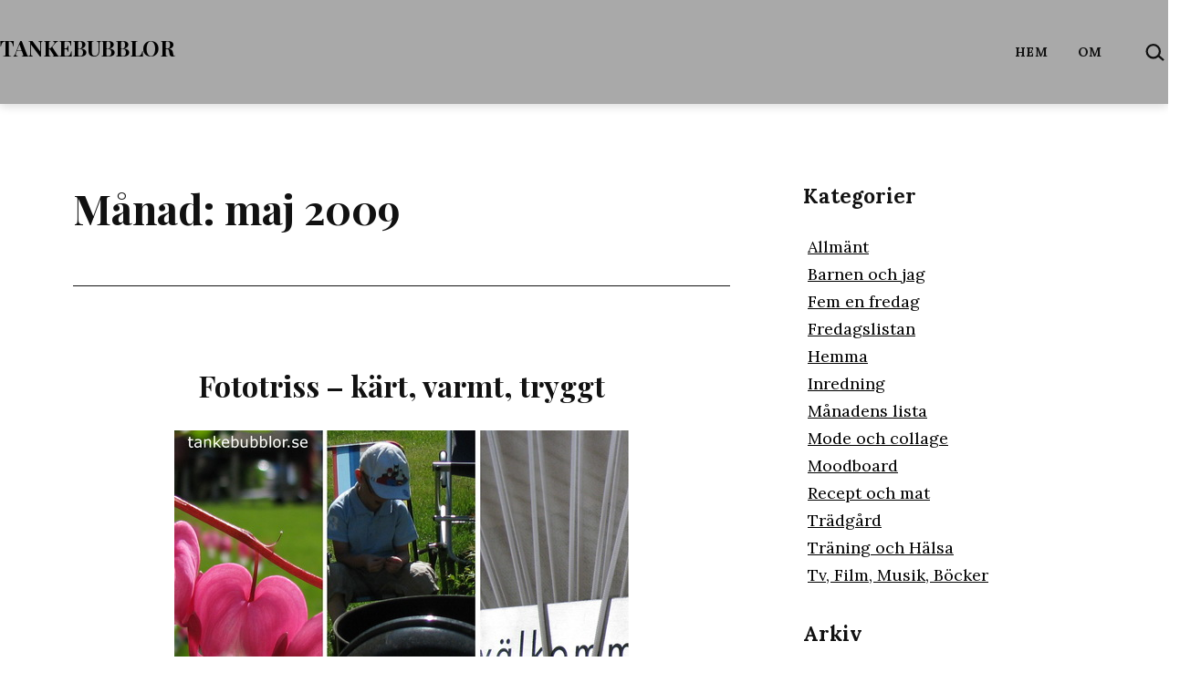

--- FILE ---
content_type: text/html; charset=UTF-8
request_url: https://tankebubblor.se/2009/05/
body_size: 18275
content:
<!doctype html>
<html lang="sv-SE" >
<head>
	<meta charset="UTF-8" />
	<meta name="viewport" content="width=device-width, initial-scale=1.0" />
	<title>maj 2009 &#8211; Tankebubblor</title>
<meta name='robots' content='max-image-preview:large' />

		<!-- Meta Tag Manager -->
		<meta name="robots" content="noimageindex" />
		<!-- / Meta Tag Manager -->
<!-- Jetpack Site Verification Tags -->
<meta name="google-site-verification" content="NOiT97Yv-MBXb2M9-6bLoFru3I_kZkEgeM_9jZLOV8w" />
<link rel='dns-prefetch' href='//www.googletagmanager.com' />
<link rel='dns-prefetch' href='//stats.wp.com' />
<link rel='dns-prefetch' href='//fonts.googleapis.com' />
<link rel='preconnect' href='//c0.wp.com' />
<link href='https://fonts.gstatic.com' crossorigin rel='preconnect' />
<link rel="alternate" type="application/rss+xml" title="Tankebubblor &raquo; Webbflöde" href="https://tankebubblor.se/feed/" />
<link rel="alternate" type="application/rss+xml" title="Tankebubblor &raquo; Kommentarsflöde" href="https://tankebubblor.se/comments/feed/" />
<style id='wp-img-auto-sizes-contain-inline-css'>
img:is([sizes=auto i],[sizes^="auto," i]){contain-intrinsic-size:3000px 1500px}
/*# sourceURL=wp-img-auto-sizes-contain-inline-css */
</style>

<style id='wp-emoji-styles-inline-css'>

	img.wp-smiley, img.emoji {
		display: inline !important;
		border: none !important;
		box-shadow: none !important;
		height: 1em !important;
		width: 1em !important;
		margin: 0 0.07em !important;
		vertical-align: -0.1em !important;
		background: none !important;
		padding: 0 !important;
	}
/*# sourceURL=wp-emoji-styles-inline-css */
</style>
<link rel='stylesheet' id='wp-block-library-css' href='https://c0.wp.com/c/6.9/wp-includes/css/dist/block-library/style.min.css' media='all' />
<style id='classic-theme-styles-inline-css'>
/*! This file is auto-generated */
.wp-block-button__link{color:#fff;background-color:#32373c;border-radius:9999px;box-shadow:none;text-decoration:none;padding:calc(.667em + 2px) calc(1.333em + 2px);font-size:1.125em}.wp-block-file__button{background:#32373c;color:#fff;text-decoration:none}
/*# sourceURL=/wp-includes/css/classic-themes.min.css */
</style>
<link rel='stylesheet' id='mediaelement-css' href='https://c0.wp.com/c/6.9/wp-includes/js/mediaelement/mediaelementplayer-legacy.min.css' media='all' />
<link rel='stylesheet' id='wp-mediaelement-css' href='https://c0.wp.com/c/6.9/wp-includes/js/mediaelement/wp-mediaelement.min.css' media='all' />
<style id='jetpack-sharing-buttons-style-inline-css'>
.jetpack-sharing-buttons__services-list{display:flex;flex-direction:row;flex-wrap:wrap;gap:0;list-style-type:none;margin:5px;padding:0}.jetpack-sharing-buttons__services-list.has-small-icon-size{font-size:12px}.jetpack-sharing-buttons__services-list.has-normal-icon-size{font-size:16px}.jetpack-sharing-buttons__services-list.has-large-icon-size{font-size:24px}.jetpack-sharing-buttons__services-list.has-huge-icon-size{font-size:36px}@media print{.jetpack-sharing-buttons__services-list{display:none!important}}.editor-styles-wrapper .wp-block-jetpack-sharing-buttons{gap:0;padding-inline-start:0}ul.jetpack-sharing-buttons__services-list.has-background{padding:1.25em 2.375em}
/*# sourceURL=https://tankebubblor.se/wp-content/plugins/jetpack/_inc/blocks/sharing-buttons/view.css */
</style>
<link rel='stylesheet' id='twentig-blocks-css' href='https://tankebubblor.se/wp-content/plugins/twentig/dist/style-index.css?ver=0078103f825eb552f6f7' media='all' />
<style id='twentig-blocks-inline-css'>
@media (width < 652px) { .tw-sm-hidden { display: none !important; }}@media (652px <= width < 1024px) { .tw-md-hidden { display: none !important; }}@media (width >= 1024px) { .tw-lg-hidden { display: none !important; }}
.tw-mt-0{margin-top:0px!important;}.tw-mb-0{margin-bottom:0px!important;}.tw-mt-1{margin-top:5px!important;}.tw-mb-1{margin-bottom:5px!important;}.tw-mt-2{margin-top:10px!important;}.tw-mb-2{margin-bottom:10px!important;}.tw-mt-3{margin-top:15px!important;}.tw-mb-3{margin-bottom:15px!important;}.tw-mt-4{margin-top:20px!important;}.tw-mb-4{margin-bottom:20px!important;}.tw-mt-5{margin-top:30px!important;}.tw-mb-5{margin-bottom:30px!important;}.tw-mt-6{margin-top:40px!important;}.tw-mb-6{margin-bottom:40px!important;}.tw-mt-7{margin-top:50px!important;}.tw-mb-7{margin-bottom:50px!important;}.tw-mt-8{margin-top:60px!important;}.tw-mb-8{margin-bottom:60px!important;}.tw-mt-9{margin-top:80px!important;}.tw-mb-9{margin-bottom:80px!important;}.tw-mt-10{margin-top:100px!important;}.tw-mb-10{margin-bottom:100px!important;}.tw-mt-auto{margin-top:auto!important;}.tw-mb-auto{margin-bottom:auto!important;}
/*# sourceURL=twentig-blocks-inline-css */
</style>
<link rel='stylesheet' id='twenty-twenty-one-custom-color-overrides-css' href='https://tankebubblor.se/wp-content/themes/twentytwentyone/assets/css/custom-color-overrides.css?ver=2.7' media='all' />
<style id='twenty-twenty-one-custom-color-overrides-inline-css'>
:root .editor-styles-wrapper{--global--color-background: #ffffff;--global--color-primary: #000;--global--color-secondary: #000;--button--color-background: #000;--button--color-text-hover: #000;}
/*# sourceURL=twenty-twenty-one-custom-color-overrides-inline-css */
</style>
<style id='global-styles-inline-css'>
:root{--wp--preset--aspect-ratio--square: 1;--wp--preset--aspect-ratio--4-3: 4/3;--wp--preset--aspect-ratio--3-4: 3/4;--wp--preset--aspect-ratio--3-2: 3/2;--wp--preset--aspect-ratio--2-3: 2/3;--wp--preset--aspect-ratio--16-9: 16/9;--wp--preset--aspect-ratio--9-16: 9/16;--wp--preset--color--black: #000000;--wp--preset--color--cyan-bluish-gray: #abb8c3;--wp--preset--color--white: #FFFFFF;--wp--preset--color--pale-pink: #f78da7;--wp--preset--color--vivid-red: #cf2e2e;--wp--preset--color--luminous-vivid-orange: #ff6900;--wp--preset--color--luminous-vivid-amber: #fcb900;--wp--preset--color--light-green-cyan: #7bdcb5;--wp--preset--color--vivid-green-cyan: #00d084;--wp--preset--color--pale-cyan-blue: #8ed1fc;--wp--preset--color--vivid-cyan-blue: #0693e3;--wp--preset--color--vivid-purple: #9b51e0;--wp--preset--color--dark-gray: #28303D;--wp--preset--color--gray: #39414D;--wp--preset--color--green: #D1E4DD;--wp--preset--color--blue: #D1DFE4;--wp--preset--color--purple: #D1D1E4;--wp--preset--color--red: #E4D1D1;--wp--preset--color--orange: #E4DAD1;--wp--preset--color--yellow: #EEEADD;--wp--preset--color--subtle: #f4f4f4;--wp--preset--gradient--vivid-cyan-blue-to-vivid-purple: linear-gradient(135deg,rgb(6,147,227) 0%,rgb(155,81,224) 100%);--wp--preset--gradient--light-green-cyan-to-vivid-green-cyan: linear-gradient(135deg,rgb(122,220,180) 0%,rgb(0,208,130) 100%);--wp--preset--gradient--luminous-vivid-amber-to-luminous-vivid-orange: linear-gradient(135deg,rgb(252,185,0) 0%,rgb(255,105,0) 100%);--wp--preset--gradient--luminous-vivid-orange-to-vivid-red: linear-gradient(135deg,rgb(255,105,0) 0%,rgb(207,46,46) 100%);--wp--preset--gradient--very-light-gray-to-cyan-bluish-gray: linear-gradient(135deg,rgb(238,238,238) 0%,rgb(169,184,195) 100%);--wp--preset--gradient--cool-to-warm-spectrum: linear-gradient(135deg,rgb(74,234,220) 0%,rgb(151,120,209) 20%,rgb(207,42,186) 40%,rgb(238,44,130) 60%,rgb(251,105,98) 80%,rgb(254,248,76) 100%);--wp--preset--gradient--blush-light-purple: linear-gradient(135deg,rgb(255,206,236) 0%,rgb(152,150,240) 100%);--wp--preset--gradient--blush-bordeaux: linear-gradient(135deg,rgb(254,205,165) 0%,rgb(254,45,45) 50%,rgb(107,0,62) 100%);--wp--preset--gradient--luminous-dusk: linear-gradient(135deg,rgb(255,203,112) 0%,rgb(199,81,192) 50%,rgb(65,88,208) 100%);--wp--preset--gradient--pale-ocean: linear-gradient(135deg,rgb(255,245,203) 0%,rgb(182,227,212) 50%,rgb(51,167,181) 100%);--wp--preset--gradient--electric-grass: linear-gradient(135deg,rgb(202,248,128) 0%,rgb(113,206,126) 100%);--wp--preset--gradient--midnight: linear-gradient(135deg,rgb(2,3,129) 0%,rgb(40,116,252) 100%);--wp--preset--gradient--purple-to-yellow: linear-gradient(160deg, #D1D1E4 0%, #EEEADD 100%);--wp--preset--gradient--yellow-to-purple: linear-gradient(160deg, #EEEADD 0%, #D1D1E4 100%);--wp--preset--gradient--green-to-yellow: linear-gradient(160deg, #D1E4DD 0%, #EEEADD 100%);--wp--preset--gradient--yellow-to-green: linear-gradient(160deg, #EEEADD 0%, #D1E4DD 100%);--wp--preset--gradient--red-to-yellow: linear-gradient(160deg, #E4D1D1 0%, #EEEADD 100%);--wp--preset--gradient--yellow-to-red: linear-gradient(160deg, #EEEADD 0%, #E4D1D1 100%);--wp--preset--gradient--purple-to-red: linear-gradient(160deg, #D1D1E4 0%, #E4D1D1 100%);--wp--preset--gradient--red-to-purple: linear-gradient(160deg, #E4D1D1 0%, #D1D1E4 100%);--wp--preset--font-size--small: 18px;--wp--preset--font-size--medium: 22.5px;--wp--preset--font-size--large: 24px;--wp--preset--font-size--x-large: 42px;--wp--preset--font-size--extra-small: 16px;--wp--preset--font-size--normal: 20px;--wp--preset--font-size--h-3: 32px;--wp--preset--font-size--extra-large: 40px;--wp--preset--font-size--h-2: 48px;--wp--preset--font-size--huge: 45px;--wp--preset--font-size--gigantic: 144px;--wp--preset--spacing--20: 0.44rem;--wp--preset--spacing--30: 0.67rem;--wp--preset--spacing--40: 1rem;--wp--preset--spacing--50: 1.5rem;--wp--preset--spacing--60: 2.25rem;--wp--preset--spacing--70: 3.38rem;--wp--preset--spacing--80: 5.06rem;--wp--preset--shadow--natural: 6px 6px 9px rgba(0, 0, 0, 0.2);--wp--preset--shadow--deep: 12px 12px 50px rgba(0, 0, 0, 0.4);--wp--preset--shadow--sharp: 6px 6px 0px rgba(0, 0, 0, 0.2);--wp--preset--shadow--outlined: 6px 6px 0px -3px rgb(255, 255, 255), 6px 6px rgb(0, 0, 0);--wp--preset--shadow--crisp: 6px 6px 0px rgb(0, 0, 0);}:root :where(.is-layout-flow) > :first-child{margin-block-start: 0;}:root :where(.is-layout-flow) > :last-child{margin-block-end: 0;}:root :where(.is-layout-flow) > *{margin-block-start: 24px;margin-block-end: 0;}:root :where(.is-layout-constrained) > :first-child{margin-block-start: 0;}:root :where(.is-layout-constrained) > :last-child{margin-block-end: 0;}:root :where(.is-layout-constrained) > *{margin-block-start: 24px;margin-block-end: 0;}:root :where(.is-layout-flex){gap: 24px;}:root :where(.is-layout-grid){gap: 24px;}body .is-layout-flex{display: flex;}.is-layout-flex{flex-wrap: wrap;align-items: center;}.is-layout-flex > :is(*, div){margin: 0;}body .is-layout-grid{display: grid;}.is-layout-grid > :is(*, div){margin: 0;}.has-black-color{color: var(--wp--preset--color--black) !important;}.has-cyan-bluish-gray-color{color: var(--wp--preset--color--cyan-bluish-gray) !important;}.has-white-color{color: var(--wp--preset--color--white) !important;}.has-pale-pink-color{color: var(--wp--preset--color--pale-pink) !important;}.has-vivid-red-color{color: var(--wp--preset--color--vivid-red) !important;}.has-luminous-vivid-orange-color{color: var(--wp--preset--color--luminous-vivid-orange) !important;}.has-luminous-vivid-amber-color{color: var(--wp--preset--color--luminous-vivid-amber) !important;}.has-light-green-cyan-color{color: var(--wp--preset--color--light-green-cyan) !important;}.has-vivid-green-cyan-color{color: var(--wp--preset--color--vivid-green-cyan) !important;}.has-pale-cyan-blue-color{color: var(--wp--preset--color--pale-cyan-blue) !important;}.has-vivid-cyan-blue-color{color: var(--wp--preset--color--vivid-cyan-blue) !important;}.has-vivid-purple-color{color: var(--wp--preset--color--vivid-purple) !important;}.has-dark-gray-color{color: var(--wp--preset--color--dark-gray) !important;}.has-gray-color{color: var(--wp--preset--color--gray) !important;}.has-green-color{color: var(--wp--preset--color--green) !important;}.has-blue-color{color: var(--wp--preset--color--blue) !important;}.has-purple-color{color: var(--wp--preset--color--purple) !important;}.has-red-color{color: var(--wp--preset--color--red) !important;}.has-orange-color{color: var(--wp--preset--color--orange) !important;}.has-yellow-color{color: var(--wp--preset--color--yellow) !important;}.has-subtle-color{color: var(--wp--preset--color--subtle) !important;}.has-black-background-color{background-color: var(--wp--preset--color--black) !important;}.has-cyan-bluish-gray-background-color{background-color: var(--wp--preset--color--cyan-bluish-gray) !important;}.has-white-background-color{background-color: var(--wp--preset--color--white) !important;}.has-pale-pink-background-color{background-color: var(--wp--preset--color--pale-pink) !important;}.has-vivid-red-background-color{background-color: var(--wp--preset--color--vivid-red) !important;}.has-luminous-vivid-orange-background-color{background-color: var(--wp--preset--color--luminous-vivid-orange) !important;}.has-luminous-vivid-amber-background-color{background-color: var(--wp--preset--color--luminous-vivid-amber) !important;}.has-light-green-cyan-background-color{background-color: var(--wp--preset--color--light-green-cyan) !important;}.has-vivid-green-cyan-background-color{background-color: var(--wp--preset--color--vivid-green-cyan) !important;}.has-pale-cyan-blue-background-color{background-color: var(--wp--preset--color--pale-cyan-blue) !important;}.has-vivid-cyan-blue-background-color{background-color: var(--wp--preset--color--vivid-cyan-blue) !important;}.has-vivid-purple-background-color{background-color: var(--wp--preset--color--vivid-purple) !important;}.has-dark-gray-background-color{background-color: var(--wp--preset--color--dark-gray) !important;}.has-gray-background-color{background-color: var(--wp--preset--color--gray) !important;}.has-green-background-color{background-color: var(--wp--preset--color--green) !important;}.has-blue-background-color{background-color: var(--wp--preset--color--blue) !important;}.has-purple-background-color{background-color: var(--wp--preset--color--purple) !important;}.has-red-background-color{background-color: var(--wp--preset--color--red) !important;}.has-orange-background-color{background-color: var(--wp--preset--color--orange) !important;}.has-yellow-background-color{background-color: var(--wp--preset--color--yellow) !important;}.has-subtle-background-color{background-color: var(--wp--preset--color--subtle) !important;}.has-black-border-color{border-color: var(--wp--preset--color--black) !important;}.has-cyan-bluish-gray-border-color{border-color: var(--wp--preset--color--cyan-bluish-gray) !important;}.has-white-border-color{border-color: var(--wp--preset--color--white) !important;}.has-pale-pink-border-color{border-color: var(--wp--preset--color--pale-pink) !important;}.has-vivid-red-border-color{border-color: var(--wp--preset--color--vivid-red) !important;}.has-luminous-vivid-orange-border-color{border-color: var(--wp--preset--color--luminous-vivid-orange) !important;}.has-luminous-vivid-amber-border-color{border-color: var(--wp--preset--color--luminous-vivid-amber) !important;}.has-light-green-cyan-border-color{border-color: var(--wp--preset--color--light-green-cyan) !important;}.has-vivid-green-cyan-border-color{border-color: var(--wp--preset--color--vivid-green-cyan) !important;}.has-pale-cyan-blue-border-color{border-color: var(--wp--preset--color--pale-cyan-blue) !important;}.has-vivid-cyan-blue-border-color{border-color: var(--wp--preset--color--vivid-cyan-blue) !important;}.has-vivid-purple-border-color{border-color: var(--wp--preset--color--vivid-purple) !important;}.has-dark-gray-border-color{border-color: var(--wp--preset--color--dark-gray) !important;}.has-gray-border-color{border-color: var(--wp--preset--color--gray) !important;}.has-green-border-color{border-color: var(--wp--preset--color--green) !important;}.has-blue-border-color{border-color: var(--wp--preset--color--blue) !important;}.has-purple-border-color{border-color: var(--wp--preset--color--purple) !important;}.has-red-border-color{border-color: var(--wp--preset--color--red) !important;}.has-orange-border-color{border-color: var(--wp--preset--color--orange) !important;}.has-yellow-border-color{border-color: var(--wp--preset--color--yellow) !important;}.has-subtle-border-color{border-color: var(--wp--preset--color--subtle) !important;}.has-vivid-cyan-blue-to-vivid-purple-gradient-background{background: var(--wp--preset--gradient--vivid-cyan-blue-to-vivid-purple) !important;}.has-light-green-cyan-to-vivid-green-cyan-gradient-background{background: var(--wp--preset--gradient--light-green-cyan-to-vivid-green-cyan) !important;}.has-luminous-vivid-amber-to-luminous-vivid-orange-gradient-background{background: var(--wp--preset--gradient--luminous-vivid-amber-to-luminous-vivid-orange) !important;}.has-luminous-vivid-orange-to-vivid-red-gradient-background{background: var(--wp--preset--gradient--luminous-vivid-orange-to-vivid-red) !important;}.has-very-light-gray-to-cyan-bluish-gray-gradient-background{background: var(--wp--preset--gradient--very-light-gray-to-cyan-bluish-gray) !important;}.has-cool-to-warm-spectrum-gradient-background{background: var(--wp--preset--gradient--cool-to-warm-spectrum) !important;}.has-blush-light-purple-gradient-background{background: var(--wp--preset--gradient--blush-light-purple) !important;}.has-blush-bordeaux-gradient-background{background: var(--wp--preset--gradient--blush-bordeaux) !important;}.has-luminous-dusk-gradient-background{background: var(--wp--preset--gradient--luminous-dusk) !important;}.has-pale-ocean-gradient-background{background: var(--wp--preset--gradient--pale-ocean) !important;}.has-electric-grass-gradient-background{background: var(--wp--preset--gradient--electric-grass) !important;}.has-midnight-gradient-background{background: var(--wp--preset--gradient--midnight) !important;}.has-purple-to-yellow-gradient-background{background: var(--wp--preset--gradient--purple-to-yellow) !important;}.has-yellow-to-purple-gradient-background{background: var(--wp--preset--gradient--yellow-to-purple) !important;}.has-green-to-yellow-gradient-background{background: var(--wp--preset--gradient--green-to-yellow) !important;}.has-yellow-to-green-gradient-background{background: var(--wp--preset--gradient--yellow-to-green) !important;}.has-red-to-yellow-gradient-background{background: var(--wp--preset--gradient--red-to-yellow) !important;}.has-yellow-to-red-gradient-background{background: var(--wp--preset--gradient--yellow-to-red) !important;}.has-purple-to-red-gradient-background{background: var(--wp--preset--gradient--purple-to-red) !important;}.has-red-to-purple-gradient-background{background: var(--wp--preset--gradient--red-to-purple) !important;}.has-small-font-size{font-size: var(--wp--preset--font-size--small) !important;}.has-medium-font-size{font-size: var(--wp--preset--font-size--medium) !important;}.has-large-font-size{font-size: var(--wp--preset--font-size--large) !important;}.has-x-large-font-size{font-size: var(--wp--preset--font-size--x-large) !important;}.has-extra-small-font-size{font-size: var(--wp--preset--font-size--extra-small) !important;}.has-normal-font-size{font-size: var(--wp--preset--font-size--normal) !important;}.has-h-3-font-size{font-size: var(--wp--preset--font-size--h-3) !important;}.has-extra-large-font-size{font-size: var(--wp--preset--font-size--extra-large) !important;}.has-h-2-font-size{font-size: var(--wp--preset--font-size--h-2) !important;}.has-huge-font-size{font-size: var(--wp--preset--font-size--huge) !important;}.has-gigantic-font-size{font-size: var(--wp--preset--font-size--gigantic) !important;}
:root :where(.wp-block-pullquote){font-size: 1.5em;line-height: 1.6;}
/*# sourceURL=global-styles-inline-css */
</style>
<link rel='stylesheet' id='twenty-twenty-one-style-css' href='https://tankebubblor.se/wp-content/themes/twentytwentyone/style.css?ver=2.7' media='all' />
<style id='twenty-twenty-one-style-inline-css'>
:root{--global--color-background: #ffffff;--global--color-primary: #000;--global--color-secondary: #000;--button--color-background: #000;--button--color-text-hover: #000;}
/*# sourceURL=twenty-twenty-one-style-inline-css */
</style>
<link rel='stylesheet' id='twenty-twenty-one-print-style-css' href='https://tankebubblor.se/wp-content/themes/twentytwentyone/assets/css/print.css?ver=2.7' media='print' />
<link rel='stylesheet' id='twentytwentyone-jetpack-css' href='https://c0.wp.com/p/jetpack/15.4/modules/theme-tools/compat/twentytwentyone.css' media='all' />
<link rel='stylesheet' id='twentig-twentyone-css' href='https://tankebubblor.se/wp-content/plugins/twentig/dist/css/twentytwentyone/style.css?ver=1.9.6' media='all' />
<style id='twentig-twentyone-inline-css'>
.menu-search:last-child{margin-inline-end:var(--primary-nav--padding)}.header-actions .search-form{margin:0;position:relative;max-width:100%}.header-actions .search-submit{background:transparent!important;border:0;position:absolute;padding:2px;right:0;top:50%;margin:-14px 0 0}.header-actions .search-field:placeholder-shown + .search-submit{pointer-events:none}.header-actions .search-field:not(:focus){cursor:pointer}.header-actions .search-field{-webkit-appearance:none;-webkit-border-radius:0;margin:0;font-size:var(--primary-nav--font-size-sub-menu);padding:4px 34px 4px 0;border:0;border-bottom:1px solid transparent;color:currentcolor;background:transparent!important;width:0;transition:width 0.4s ease-in-out,border-color 0.2s ease-in-out}.header-actions .search-field::placeholder{color:currentcolor}.header-actions .search-form:focus-within .search-field{width:200px;border-color:currentcolor}.header-actions .search-field:focus{outline:none}.header-actions .search-field:focus-visible{outline-offset:5px}.rtl .header-actions .search-submit{right:auto;left:0}.rtl .header-actions .search-field{padding:4px 0 4px 34px}@media (max-width:1023px){.tw-header-padding-small{--header--padding:24px}.menu-button-container{display:flex;padding-inline-end:calc(var(--site--padding) - 20px)}.has-logo .menu-button-container{padding-top:calc(var(--header--padding) + (var(--logo--height) - 45px)/2)}.site-header:not(.has-logo) .menu-button-container{padding-top:calc(var(--header--padding) + var(--branding--title--font-size)*1.2/2 - 22.5px)}.lock-scrolling .site{position:fixed;max-width:100%;width:100%}.site-header .primary-navigation{position:absolute;top:var(--global--admin-bar--height)}.primary-navigation-open .primary-navigation{width:100%;position:fixed;z-index:2}.primary-navigation>.primary-menu-container{display:block;position:fixed;visibility:hidden;opacity:0;top:0;height:100vh;z-index:499;overflow-x:hidden;overflow-y:auto;transform:translateY(var(--global--spacing-vertical));padding:calc(var(--global--spacing-unit)*6) var(--site--padding) var(--global--spacing-horizontal);background-color:var(--header--color-background);margin-inline-start:0}.admin-bar .primary-navigation>.primary-menu-container{top:0}.has-logo .primary-menu-container{padding-top:calc(80px + var(--logo--height))}.has-title-and-tagline .primary-menu-container{padding-top:calc(80px + var(--branding--title--font-size))}.primary-navigation>div>.menu-wrapper{padding-bottom:120px}.primary-navigation>div>.menu-wrapper:not(:last-child){padding-bottom:20px}.primary-navigation>div>.menu-wrapper li{display:block!important;position:relative;width:100%;margin-inline-start:0!important}.header-actions .search-field,.primary-navigation a{font-size:var(--primary-nav--font-size-mobile)}.site-header .primary-navigation .primary-menu-container .menu-wrapper a{padding-inline:0}.primary-navigation .sub-menu .menu-item>a{font-size:var(--primary-nav--font-size-sub-menu-mobile)}ul.header-actions{margin-inline-start:0;padding-bottom:120px;justify-content:flex-start}.header-actions .menu-search{margin:0 0 35px;width:100%}.header-actions .menu-search:last-child{margin-bottom:0}.header-actions .search-field{width:100%;border-color:currentcolor}.header-actions .menu-button{width:100%;margin:0}.header-actions .menu-button a{display:inline-block}.social-item + .menu-button{margin-top:35px}.menu-search + .menu-button{margin-top:15px}.header-actions .social-item{margin-inline-start:calc(0px - var(--primary-nav--padding))}.header-actions .social-item a{padding:var(--primary-nav--padding)}.header-actions .social-item + .social-item{margin-inline-start:0}#site-navigation .sub-menu{position:relative;display:block!important;padding:0;padding-inline-start:20px;margin:0;border:0;top:auto}.site-header .sub-menu-toggle,.site-header .sub-menu::after,.site-header .sub-menu::before{display:none!important}}.footer-navigation{font-size:min(var(--footer--font-size),18px);margin:0}.footer-inline .site-logo{margin:0}.footer-inline .site-name{padding-inline-end:25px;margin-inline-end:0!important}.footer-inline .site-info{display:flex;flex-wrap:wrap;align-items:baseline;padding-top:calc(var(--global--spacing-vertical)*0.5)}.footer-inline .site-info>*{margin-top:calc(var(--global--spacing-vertical)*0.5)}.footer-inline .site-info .powered-by{margin-inline-start:0}.footer-inline .powered-by:not(:last-child),.footer-inline .site-info .site-name:not(:nth-last-child(3)){margin-inline-end:auto;padding-inline-end:60px}.footer-navigation-wrapper{justify-content:flex-start;margin:0 calc(0px - var(--primary-nav--padding))}.footer-navigation-wrapper li{line-height:2.2}.footer-navigation-wrapper li a{padding-block:5px}.footer-navigation:only-child{flex-grow:1}.footer-navigation:only-child .menu-item:not(.social-item) + .social-item,.footer-navigation:only-child .social-item + .menu-item:not(.social-item){margin-inline-start:auto}.tw-footer-bg .footer-inline{padding-top:calc(var(--global--spacing-vertical)*1);padding-bottom:calc(var(--global--spacing-vertical)*1.5)}.tw-footer-monocolor .footer-inline{padding-top:0}.tw-footer-bg .footer-inline .site-info{margin:0;padding:0}@media (max-width:651px){.footer-inline .site-info{flex-direction:column;align-items:flex-start}.footer-inline .site-info .powered-by{order:3;padding-inline-end:0}.footer-navigation:only-child li.menu-item{margin-inline-start:0!important}.footer-navigation li:not(.social-item){width:100%}.footer-navigation li:not(.social-item) ~ .social-item{margin-top:10px}}.tw-blog-stack h2.entry-title{font-size:var(--archive-heading-size,var(--heading--font-size-h2))}.tw-blog-minimal .hentry .entry-footer{padding-bottom:0;border-bottom:0}.tw-blog-stack.tw-blog-no-content .hentry .entry-footer{padding-top:0}.tw-blog-stack .tw-no-meta .entry-footer{padding-top:0;padding-bottom:calc(var(--global--spacing-vertical)*2)}.tw-blog-stack .post-thumbnail{margin:calc(var(--global--spacing-vertical)*1.333) auto}.tw-blog-stack .post-thumbnail img{margin-top:0}.tw-blog-image-text-width .post-thumbnail{max-width:var(--responsive--aligndefault-width)}.tw-blog-separator .site-main>article:last-of-type .entry-footer{padding-bottom:var(--global--spacing-vertical)}@media (max-width:651px){.tw-blog-stack .hentry .entry-footer{padding-top:calc(var(--global--spacing-unit)*0.5)}.tw-blog-stack .hentry .entry-header{margin-bottom:var(--global--spacing-vertical)}}@media (min-width:652px){.tw-blog-stack .post-thumbnail{margin:calc(var(--global--spacing-vertical)*1.666) auto}.tw-blog-image-above .post-thumbnail{margin-bottom:calc(var(--global--spacing-vertical)*1.333)}.tw-blog-minimal .hentry .entry-footer{padding-bottom:var(--global--spacing-vertical)}.tw-blog-stack .pagination{margin-top:calc(var(--global--spacing-vertical)*3.666)}}.content-area{max-width:var(--responsive--aligndefault-width);margin-inline:auto}.site-main{--responsive--aligndefault-width:100%;--responsive--alignwide-width:100%}.blog-sidebar{max-width:var(--responsive--aligndefault-width);margin:calc(var(--global--spacing-vertical)*2) auto 0}.blog-sidebar .widget{font-size:min(var(--footer--font-size),18px);margin-bottom:calc(var(--global--spacing-vertical)*1.5)}.blog-sidebar .widget:last-child{margin-bottom:0}.tw-has-sidebar .site-main .pagination{max-width:var(--responsive--aligndefault-width);margin-bottom:0}.tw-blog-stack.tw-blog-separator .site-main>*{margin-block:calc(var(--global--spacing-vertical)*2)}.tw-blog-stack.tw-blog-separator .site-main>*:first-child{margin-top:0}.tw-blog-stack.tw-blog-separator .site-main>*:last-child{margin-bottom:0}.tw-blog-stack.tw-blog-separator .entry-footer{padding-top:calc(var(--global--spacing-unit)*0.5);padding-bottom:calc(var(--global--spacing-vertical)*2)}.tw-blog-stack.tw-blog-minimal .entry-footer{padding-top:calc(var(--global--spacing-unit)*0.5);padding-bottom:0}@media only screen and (max-width:651px){.blog-sidebar .widget{margin-bottom:calc(var(--global--spacing-vertical))}}@media only screen and (min-width:1024px){.content-area{display:flex;align-items:flex-start;margin:0 auto;max-width:var(--responsive--alignwide-width)}.site-main{width:calc(100% - 340px);margin:0}.blog-sidebar{width:340px;margin-top:var(--global--spacing-vertical);padding-inline-start:60px}}@media only screen and (min-width:1280px){.site-main{width:calc(100% - 400px)}.blog-sidebar{padding-inline-start:80px;width:400px}}@media only screen and (min-width:822px) and (max-width:1279px){.tw-blog-grid .site-main{column-gap:24px}.tw-blog-grid.tw-blog-card .site-main{row-gap:24px}.tw-blog-columns-3 .site-main{grid-template-columns:repeat(2,minmax(0,1fr))}}.widget-area{font-size:min(var(--footer--font-size),18px);color:var(--widgets--color-text,var(--footer--color-text))}.tw-footer-widgets-bg .widget-area{background-color:var(--widgets--color-background,var(--footer--color-background));max-width:none;padding:calc(var(--global--spacing-vertical)*1.333) calc((100% - var(--responsive--alignwide-width))/2)}.tw-footer-widgets-full .widget-area{padding-inline:var(--responsive--alignfull-padding);max-width:none}.tw-footer-monocolor .widget-area{padding-bottom:calc(var(--global--spacing-vertical)*0.666)}.widget-area .widget a{color:var(--widgets--color-link,var(--footer--color-link))}@media (max-width:481px){.widget-area>*{margin-block:var(--global--spacing-vertical)}}@media only screen and (max-width:1023px){.widget-area{column-gap:40px}}:root{--max--alignwide-width:1200px;--max--aligndefault-width:720px;--font-base:'Lora',serif;--global--font-size-base:1.25rem;--font-headings:'Playfair Display',serif;--heading--font-weight:700;--heading--font-weight-page-title:700;--heading--font-weight-strong:700;--widget--font-weight-title:700;--global--font-size-xxl:2.8125rem;--primary-nav--font-size:0.875rem;--primary-nav--font-weight:700;--primary-nav--letter-spacing:0.04em;--branding--title--font-size:24px;--branding--title--font-size-mobile:24px;--button--padding-vertical:12px;--button--padding-horizontal:24px;--button--font-size:var(--global--font-size-sm);--button--border-width:1px;--form--border-width:1px;--archive-img-ratio:66.66667%;--archive-heading-size:var(--heading--font-size-h3);--global--color-primary:#111111;--global--color-secondary:#111111;--header--color-background:#a9a9a9;--branding--color-text:#000000;--header--color-text:#111111;--footer--color-background:#a9a9a9;--footer--color-text:#f6f6f8;--footer--color-link:#f6f6f8;--footer--color-link-hover:#f6f6f8;--footer--color-link:#000000;--footer--color-link-hover:#000000;--widgets--color-background:#ffffff;--widgets--color-text:#000000;--widgets--color-link:#000000}.site-header{box-shadow:0 2px 10px 0 rgba(0,0,0,0.16)}.single-post{--global--font-size-page-title:2rem}.site-header .site-title,.site-footer>.site-info .site-name{font-weight:700;letter-spacing:-0.015em;text-transform:uppercase}.primary-navigation,.menu-button-container .button{text-transform:uppercase}.site-footer a,.widget-area a{text-decoration:none}.site-footer a:hover,.widget-area a:hover,.site-footer a:focus,.widget-area a:focus{text-decoration:underline}.footer-navigation-wrapper li a:hover{text-decoration-style:solid}:root{--wp--preset--color--subtle:#f4f4f4}:root .has-subtle-background-color,:root .has-subtle-background-background-color{background-color:#f4f4f4}:root .has-subtle-color{color:#f4f4f4}:not(.has-text-color).has-green-background-color[class],:not(.has-text-color).has-blue-background-color[class],:not(.has-text-color).has-purple-background-color[class],:not(.has-text-color).has-red-background-color[class],:not(.has-text-color).has-orange-background-color[class],:not(.has-text-color).has-yellow-background-color[class]{color:var(--global--color-primary)}.footer-custom a{color:var(--footer--color-link)}.site-footer>.site-info,.single .site-main>article>.entry-footer,.page-header,.pagination,.comments-pagination,.wp-block-image.is-style-twentytwentyone-border img,.wp-block-image.is-style-twentytwentyone-image-frame img,.wp-block-latest-posts.is-style-twentytwentyone-latest-posts-borders li,.wp-block-media-text.is-style-twentytwentyone-border,.wp-block-group.is-style-twentytwentyone-border{border-width:1px}input[type=checkbox]:after{left:7px;top:4px}#page input[type=submit],#page .wp-block-button:not(.is-style-outline) .wp-block-button__link:not(.has-background),.wp-block-file .wp-block-file__button{background-color:#111111;border-color:#111111;color:#ffffff}#page .wp-block-button.is-style-outline .wp-block-button__link:not(.has-background):not(.has-text-color){border-color:#111111;color:#111111}input[type=submit]:hover,input[type=submit]:focus,input[type=submit]:active,.wp-block-button:not(.is-style-outline) .wp-block-button__link:not(.has-background):hover,.wp-block-button:not(.is-style-outline) .wp-block-button__link:not(.has-background):focus,.wp-block-button:not(.is-style-outline) .wp-block-button__link:not(.has-background):active,.wp-block-button.is-style-outline .wp-block-button__link:not(.has-text-color):hover,.wp-block-button.is-style-outline .wp-block-button__link:not(.has-text-color):focus,.wp-block-button.is-style-outline .wp-block-button__link:not(.has-text-color):active,.wp-block-file .wp-block-file__button:hover,.wp-block-file .wp-block-file__button:focus,.wp-block-file .wp-block-file__button:active{background-color:#242221!important;border-color:#242221!important;color:#ffffff!important}
/*# sourceURL=twentig-twentyone-inline-css */
</style>
<link rel='stylesheet' id='twentig-twentyone-fonts-css' href='https://fonts.googleapis.com/css2?family=Lora%3Aital%2Cwght%400%2C400%3B0%2C700%3B1%2C400&#038;family=Playfair+Display%3Awght%40700&#038;display=swap' media='all' />
<script id="twenty-twenty-one-ie11-polyfills-js-after">
( Element.prototype.matches && Element.prototype.closest && window.NodeList && NodeList.prototype.forEach ) || document.write( '<script src="https://tankebubblor.se/wp-content/themes/twentytwentyone/assets/js/polyfills.js?ver=2.7"></scr' + 'ipt>' );
//# sourceURL=twenty-twenty-one-ie11-polyfills-js-after
</script>
<script src="https://tankebubblor.se/wp-content/themes/twentytwentyone/assets/js/primary-navigation.js?ver=2.7" id="twenty-twenty-one-primary-navigation-script-js" defer data-wp-strategy="defer"></script>

<!-- Kodblock för ”Google-tagg (gtag.js)” tillagt av Site Kit -->
<!-- Kodblock för ”Google Analytics” tillagt av Site Kit -->
<script src="https://www.googletagmanager.com/gtag/js?id=GT-K58M57C" id="google_gtagjs-js" async></script>
<script id="google_gtagjs-js-after">
window.dataLayer = window.dataLayer || [];function gtag(){dataLayer.push(arguments);}
gtag("set","linker",{"domains":["tankebubblor.se"]});
gtag("js", new Date());
gtag("set", "developer_id.dZTNiMT", true);
gtag("config", "GT-K58M57C");
//# sourceURL=google_gtagjs-js-after
</script>
<link rel="https://api.w.org/" href="https://tankebubblor.se/wp-json/" /><meta name="generator" content="Site Kit by Google 1.168.0" /><noscript><style>.tw-block-animation{opacity:1;transform:none;clip-path:none;}</style></noscript>
	<style>img#wpstats{display:none}</style>
		<style id="custom-background-css">
body.custom-background { background-color: #ffffff; }
</style>
	<link rel="icon" href="https://tankebubblor.se/wp-content/uploads/2021/11/cropped-tankebubblorbubbla21-32x32.jpg" sizes="32x32" />
<link rel="icon" href="https://tankebubblor.se/wp-content/uploads/2021/11/cropped-tankebubblorbubbla21-192x192.jpg" sizes="192x192" />
<link rel="apple-touch-icon" href="https://tankebubblor.se/wp-content/uploads/2021/11/cropped-tankebubblorbubbla21-180x180.jpg" />
<meta name="msapplication-TileImage" content="https://tankebubblor.se/wp-content/uploads/2021/11/cropped-tankebubblorbubbla21-270x270.jpg" />
		<style id="wp-custom-css">
			.widget ul {
	padding-left: 5px
}
.widget ul li:not(.wp-social-link) {
    line-height: var(--global--line-height-body);
    padding-top: 0px;
    padding-bottom: 0px;
}
.entry-header{
	text-align: center
}
.entry-content > .wp-block-image, .entry-content > .wp-block-quote.is-style-large, .entry-content > figure, .entry-content [class*=inner-container] > .wp-block-image, .entry-content [class*=inner-container] > figure, .wp-block-cover.alignwide, .wp-block-media-text:not(.alignwide):not(.alignfull), [class*=inner-container] > .wp-block-quote.is-style-large {
    margin-top: 0px;
    margin-bottom: 0px;
}
.Nilla {
  height: 20px;
}		</style>
		</head>

<body data-rsssl=1 class="archive date custom-background wp-embed-responsive wp-theme-twentytwentyone is-light-theme no-js hfeed has-main-navigation tw-header-layout-menu-right tw-header-bg tw-header-sticky tw-header-break-tablet tw-header-padding-medium tw-nav-spacing-medium tw-nav-hover-border tw-has-sidebar tw-footer-bg tw-footer-full tw-footer-widgets-bg tw-link-minimal tw-no-meta-label tw-blog-stack tw-blog-minimal tw-pagination-center">
<div id="page" class="site">
	<a class="skip-link screen-reader-text" href="#content">
		Hoppa till innehåll	</a>

	
<header id="masthead" class="site-header has-title-and-tagline has-menu">

	

<div class="site-branding">

	
						<p class="site-title"><a href="https://tankebubblor.se/" rel="home">Tankebubblor</a></p>
			
	</div><!-- .site-branding -->
	
	<nav id="site-navigation" class="primary-navigation" aria-label="Primär meny">
		<div class="menu-button-container">
			<button id="primary-mobile-menu" class="button" aria-controls="primary-menu-list" aria-expanded="false">
				<span class="dropdown-icon open">Meny					<svg class="svg-icon" width="24" height="24" aria-hidden="true" role="img" focusable="false" viewBox="0 0 24 24" fill="none" xmlns="http://www.w3.org/2000/svg"><path fill-rule="evenodd" clip-rule="evenodd" d="M4.5 6H19.5V7.5H4.5V6ZM4.5 12H19.5V13.5H4.5V12ZM19.5 18H4.5V19.5H19.5V18Z" fill="currentColor"/></svg>				</span>
				<span class="dropdown-icon close">Stäng					<svg class="svg-icon" width="24" height="24" aria-hidden="true" role="img" focusable="false" viewBox="0 0 24 24" fill="none" xmlns="http://www.w3.org/2000/svg"><path fill-rule="evenodd" clip-rule="evenodd" d="M12 10.9394L5.53033 4.46973L4.46967 5.53039L10.9393 12.0001L4.46967 18.4697L5.53033 19.5304L12 13.0607L18.4697 19.5304L19.5303 18.4697L13.0607 12.0001L19.5303 5.53039L18.4697 4.46973L12 10.9394Z" fill="currentColor"/></svg>				</span>
			</button><!-- #primary-mobile-menu -->
		</div><!-- .menu-button-container -->
		<div class="primary-menu-container"><ul id="primary-menu-list" class="menu-wrapper"><li id="menu-item-2146946173" class="menu-item menu-item-type-custom menu-item-object-custom menu-item-home menu-item-2146946173"><a href="https://tankebubblor.se">Hem</a></li>
<li id="menu-item-2146946555" class="menu-item menu-item-type-post_type menu-item-object-page menu-item-2146946555"><a href="https://tankebubblor.se/om/">Om</a></li>
</ul><ul class="header-actions"><li class="menu-search">		<form role="search" method="get" class="search-form" action="https://tankebubblor.se/">
			<label for="search-form-1" class="screen-reader-text">Sök …</label>
			<input type="search" autocomplete="off" id="search-form-1" placeholder="Sök …" class="search-field" value="" name="s" />
			<button type="submit" class="search-submit" aria-label="Sök">
				<svg xmlns="http://www.w3.org/2000/svg" width="24" height="24" viewBox="0 0 24 24"><path d="M1.5 11.4a8.323 8.323 0 008.25 8.25 7.86 7.86 0 005.4-2.1l5.1 4.35 1.5-1.65-5.1-4.5a7.937 7.937 0 001.35-4.5A8.323 8.323 0 009.75 3a8.355 8.355 0 00-8.25 8.4zm2.25-.15a6 6 0 116 6 6.018 6.018 0 01-6-6z"/></svg>
			</button>
		</form>

		</li></ul></div>	</nav><!-- #site-navigation -->
	
</header><!-- #masthead -->

	<div id="content" class="site-content">
		<div id="primary" class="content-area">
			<main id="main" class="site-main">


	<header class="page-header alignwide">
		<h1 class="page-title"><span class="archive-title-prefix">Månad:</span> <span>maj 2009</span></h1>			</header><!-- .page-header -->

					
<article id="post-2130639616" class="post-2130639616 post type-post status-publish format-standard hentry category-barnen-och-jag entry">
	<header class="entry-header">
					<h2 class="entry-title default-max-width"><a href="https://tankebubblor.se/2009/05/31/2009_may_fototriss-kart-varmt-tryggt/">Fototriss &#8211; kärt, varmt, tryggt</a></h2>		
		
					</header><!-- .entry-header -->

	<div class="entry-content">
		<div style="text-align: center"><img fetchpriority="high" decoding="async" class="image" src="https://tankebubblor.psam.se/bilder/3/grillfest.jpg" alt="grillning i trädgården" width="498" height="505" /><br />Vi hade inflyttningsfest igår! Det var <a href="https://fototriss.blogspot.com/2009/05/veckans-fototriss-nagot-kart-nagot.html" target="_blank" title="fototriss" rel="noopener">kärt och varmt och tryggt</a>!<br />Min raring P stod vid grillen (som tändes med vår nya <a href="https://tankebubblor.blogg.se/2007/april/istallet-for-tandvatska.html" target="_blank" title="istället för tändvätska" rel="noopener">Looftlighter</a>) och fixade köttet med tips från Buffé nr.5 <a href="https://www.ica.se/FrontServlet?s=mat_recept&amp;state=recept&amp;receptid=669494" target="_blank" title="ica buffé recept" rel="noopener">Barbeque-karré</a> som man förbereder i ugnen kvällen innan och <a href="https://www.ica.se/FrontServlet?s=mat_recept&amp;state=recept&amp;receptid=669587" target="_blank" title="ica recept" rel="noopener">Supermör högrev</a> som man kokar kvällen innan. Till detta gjorde han två olika <a href="https://www.ica.se/FrontServlet?s=mat_recept&amp;state=recept&amp;receptid=669362" target="_blank" title="svartpeppar glaze kummin glaze" rel="noopener">glazer</a>. Vi hade olika saller tzatziki och <a href="https://tankebubblor.blogg.se/2009/may/rabarberchutney.html" target="_blank" title="rabarber chutney" rel="noopener">rabarberchutney</a>. Till efterrätt hade jag gjort <a href="https://tankebubblor.blogg.se/2009/may/jordgubbscheesecake-pa-chokladbotten.html" target="_blank" title="cheesecake med kladdig chokladbotten" rel="noopener">Jordgubbscheesecake</a>! Vilken fin Pingstafton med vackert väder.<br />Vi var 17 vuxna och 13 barn och det var jättetrevligt! <br />Löjtnantshjärtan blommar i vår trädgård. Lillen sitter och väntar på att gästerna ska komma. Så roligt att välkomna våra vänner till vårt nya hem! (Välkommen-skylten är från Village och anslagstavlan heter <a href="https://tankebubblor.blogg.se/2006/june/unstashed.html" target="_blank" title="unstashed" rel="noopener">Unstashed</a>.)</div>
	</div><!-- .entry-content -->

	<footer class="entry-footer default-max-width">
		<span class="posted-on"><span class="screen-reader-text">Publicerat den </span><time class="entry-date published updated" datetime="2009-05-31T10:07:52+02:00">31 maj, 2009</time></span><div class="post-taxonomies"><span class="cat-links"><span class="screen-reader-text">Kategoriserat som </span><a href="https://tankebubblor.se/category/barnen-och-jag/" rel="category tag">Barnen och jag</a></span></div>				<span class="comment-link"><a href="https://tankebubblor.se/2009/05/31/2009_may_fototriss-kart-varmt-tryggt/#comments">10 kommentarer<span class="screen-reader-text"> till Fototriss &#8211; kärt, varmt, tryggt</span></a></span>	
					</footer><!-- .entry-footer -->
</article><!-- #post-2130639616 -->
					
<article id="post-2130639104" class="post-2130639104 post type-post status-publish format-standard hentry category-moodboard entry">
	<header class="entry-header">
					<h2 class="entry-title default-max-width"><a href="https://tankebubblor.se/2009/05/29/2009_may_mors-dag/">Mors dag</a></h2>		
		
					</header><!-- .entry-header -->

	<div class="entry-content">
		<div style="text-align: center">
<div align="left"><img decoding="async" class="image" src="https://tankebubblor.psam.se/bilder/3/mothersday.jpg" alt="mother's day card" width="498" height="373" /></div>
<div align="right">Bild: <a href="https://www.ambrosiagirl.com/blog/mothers-day-card-for-the-dads-free-download/" target="_blank" title="ambrosia" rel="noopener">https://www.ambrosiagirl.com/</a></div>
</div>
	</div><!-- .entry-content -->

	<footer class="entry-footer default-max-width">
		<span class="posted-on"><span class="screen-reader-text">Publicerat den </span><time class="entry-date published updated" datetime="2009-05-29T21:58:06+02:00">29 maj, 2009</time></span><div class="post-taxonomies"><span class="cat-links"><span class="screen-reader-text">Kategoriserat som </span><a href="https://tankebubblor.se/category/moodboard/" rel="category tag">Moodboard</a></span></div>				<span class="comment-link"><a href="https://tankebubblor.se/2009/05/29/2009_may_mors-dag/#respond">Inga kommentarer<span class="screen-reader-text"> till Mors dag</span></a></span>	
					</footer><!-- .entry-footer -->
</article><!-- #post-2130639104 -->
					
<article id="post-2130638592" class="post-2130638592 post type-post status-publish format-standard hentry category-recept-och-mat entry">
	<header class="entry-header">
					<h2 class="entry-title default-max-width"><a href="https://tankebubblor.se/2009/05/29/2009_may_inspiration/">Inspiration och passion</a></h2>		
		
					</header><!-- .entry-header -->

	<div class="entry-content">
		<div style="text-align: center"><img decoding="async" class="image" src="https://tankebubblor.psam.se/bilder/3/IMG_3540_1.jpg" alt="passionsfrukt jordgubbe" width="498" height="498" /><br />Så gott det är! Passionsfrukt och jordgubbar ska jag ha för att baka <br />denna <a href="https://tankebubblor.blogg.se/2009/may/jordgubbscheesecake-pa-chokladbotten.html" target="_blank" title="jordgubbscheesecake med kladdig chokladbotten" rel="noopener">goda cheesecake</a>. Rekommenderas!<br />Min inspiration hittar jag bland bloggar och tidningar. Det finns så många vackra, fina och trevliga bloggar där ute. <br /><em>Jag hoppas att även min blogg kan inspirera ibland!</em><br />Inspiration får jag också av att promenera i naturen eller för den delen i stan. <br />När jag tänker på det så blir jag väldigt lätt inspirerad av saker. <br />(Jag har ju ändå bloggat oavbrutet i snart 4 år 🙂<br />Tack så mycket <a href="https://musikanta.blogspot.com/" target="_blank" title="musik kantor" rel="noopener">Musikanta</a> för roliga teman under maj! Nu tar <a href="https://kankaglenreston.blogspot.com/" target="_blank" title="annika life in the suburb" rel="noopener">Annika</a> och <a href="https://dvontell.blogspot.com/" target="_blank" title="sweet home alabama" rel="noopener">Desirée</a> över i juni innan vi tar sommarledigt. Ha en skön helg!</div>
<div style="text-align: center"><img loading="lazy" decoding="async" class="image" src="https://tankebubblor.psam.se/bilder/2/fredagstema.jpg" alt="show and tell" width="498" height="101" /></div>
	</div><!-- .entry-content -->

	<footer class="entry-footer default-max-width">
		<span class="posted-on"><span class="screen-reader-text">Publicerat den </span><time class="entry-date published updated" datetime="2009-05-29T12:59:26+02:00">29 maj, 2009</time></span><div class="post-taxonomies"><span class="cat-links"><span class="screen-reader-text">Kategoriserat som </span><a href="https://tankebubblor.se/category/recept-och-mat/" rel="category tag">Recept och mat</a></span></div>				<span class="comment-link"><a href="https://tankebubblor.se/2009/05/29/2009_may_inspiration/#comments">11 kommentarer<span class="screen-reader-text"> till Inspiration och passion</span></a></span>	
					</footer><!-- .entry-footer -->
</article><!-- #post-2130638592 -->
					
<article id="post-2130638080" class="post-2130638080 post type-post status-publish format-standard hentry category-tradgard entry">
	<header class="entry-header">
					<h2 class="entry-title default-max-width"><a href="https://tankebubblor.se/2009/05/29/2009_may_mandelblom/">mandelblom</a></h2>		
		
					</header><!-- .entry-header -->

	<div class="entry-content">
		<div style="text-align: center"><img loading="lazy" decoding="async" class="image" src="https://tankebubblor.psam.se/bilder/3/IMG_3535_1.jpg" alt="mandelblomma" width="498" height="498" /><br />Det är så vackert med alla blommor som blommar nu!</div>
	</div><!-- .entry-content -->

	<footer class="entry-footer default-max-width">
		<span class="posted-on"><span class="screen-reader-text">Publicerat den </span><time class="entry-date published updated" datetime="2009-05-29T12:20:01+02:00">29 maj, 2009</time></span><div class="post-taxonomies"><span class="cat-links"><span class="screen-reader-text">Kategoriserat som </span><a href="https://tankebubblor.se/category/tradgard/" rel="category tag">Trädgård</a></span></div>				<span class="comment-link"><a href="https://tankebubblor.se/2009/05/29/2009_may_mandelblom/#comments">4 kommentarer<span class="screen-reader-text"> till mandelblom</span></a></span>	
					</footer><!-- .entry-footer -->
</article><!-- #post-2130638080 -->
					
<article id="post-2130637568" class="post-2130637568 post type-post status-publish format-standard hentry category-allmant entry">
	<header class="entry-header">
					<h2 class="entry-title default-max-width"><a href="https://tankebubblor.se/2009/05/29/2009_may_svar/">svar:</a></h2>		
		
					</header><!-- .entry-header -->

	<div class="entry-content">
		<p>Viveka på <a href="https://humlebacken.blogg.se/2009/may/utmaning.html" target="_blank" title="utmaning" rel="noopener">Humlebacken</a> skickar ut ett gäng frågor som jag svarar på med länkar 🙂 Så klicka på det som du är nyfiken på: <br /><a href="https://tankebubblor.blogg.se/2008/may/skor.html" target="_blank" title="skor maj 2008" rel="noopener">SKOR</a> <a href="https://tankebubblor.blogg.se/2006/september/nya-jeans.html" target="_blank" title="Lee marion" rel="noopener">JEANS</a> <a href="https://tankebubblor.blogg.se/2007/september/sinful.htmlhttps://tankebubblor.blogg.se/2007/september/sinful.html" target="_blank" title="sinful" rel="noopener">T-SHIRT</a> <a href="https://tankebubblor.blogg.se/2007/september/i-min-handvaska.html" target="_blank" title="i min boblbee" rel="noopener">VÄSKA</a> <a href="https://tankebubblor.blogg.se/2006/october/utmaning.html" target="_blank" title="kaleido" rel="noopener">SOLGLASÖGON</a> <a href="https://tankebubblor.blogg.se/2006/november/november-inspiration.html" target="_blank" title="certina titan" rel="noopener">KLOCKA</a> <a href="https://tankebubblor.blogg.se/2007/july/tisdagstema-nostalgi.html" target="_blank" title="nostalgi" rel="noopener">SMYCKEN</a> <a href="https://tankebubblor.blogg.se/2006/october/utmaning.html" target="_blank" title="sony ericsson" rel="noopener">MOBILTELEFON</a> <a href="https://tankebubblor.blogg.se/2008/march/tisdagstema-elektricitet.html" target="_blank" title="elektricitet" rel="noopener">DATOR</a> <a href="https://tankebubblor.blogg.se/2007/march/hogklackat-och-handvaska.html" target="_blank" title="högklackat och handväska?" rel="noopener">SMINK</a> <a href="https://tankebubblor.blogg.se/2007/april/skon-ansiktsbehandling.html" target="_blank" title="dermanord" rel="noopener">ANSIKTSKRÄM</a> <a href="https://tankebubblor.blogg.se/2005/october/min-rosa-el-tandborste.html" target="_blank" title="zendium och el-tandborste" rel="noopener">TANDKRÄM</a> <a href="https://tankebubblor.blogg.se/2007/june/lanza.html" target="_blank" title="lanza" rel="noopener">SCHAMPO/BALSAM</a> <a href="https://tankebubblor.blogg.se/2005/december/ramlosa-uttalas-rammlosa.html" target="_blank" title="ramlösa uttalas rammlösa" rel="noopener">MINERALVATTEN</a> <a href="https://tankebubblor.blogg.se/2007/december/brod-med-surdeg-i.html" target="_blank" title="hembakat" rel="noopener">BRÖD</a> <a href="https://tankebubblor.blogg.se/category/mat-recept.html" target="_blank" title="kategori:mat" rel="noopener">MAT</a> <a href="https://tankebubblor.blogg.se/2009/april/tisdagstema-vardagslyx.html" target="_blank" title="glass vardagslyx" rel="noopener">GLASS</a> <a href="https://tankebubblor.blogg.se/2008/november/godis.html" target="_blank" title="godis" rel="noopener">GODIS</a> <a href="https://tankebubblor.blogg.se/2006/august/sovrum.html" target="_blank" title="sovrum tempur" rel="noopener">SÄNG</a> <a href="https://tankebubblor.blogg.se/2009/january/mille-notti.html" target="_blank" title="mille notti" rel="noopener">LAKAN</a> <a href="https://tankebubblor.blogg.se/2009/february/lantliv-mars.html" target="_blank" title="lantliv" rel="noopener">MAGASIN</a></p>
	</div><!-- .entry-content -->

	<footer class="entry-footer default-max-width">
		<span class="posted-on"><span class="screen-reader-text">Publicerat den </span><time class="entry-date published updated" datetime="2009-05-29T09:28:49+02:00">29 maj, 2009</time></span><div class="post-taxonomies"><span class="cat-links"><span class="screen-reader-text">Kategoriserat som </span><a href="https://tankebubblor.se/category/allmant/" rel="category tag">Allmänt</a></span></div>				<span class="comment-link"><a href="https://tankebubblor.se/2009/05/29/2009_may_svar/#comments">1 kommentar<span class="screen-reader-text"> till svar:</span></a></span>	
					</footer><!-- .entry-footer -->
</article><!-- #post-2130637568 -->
					
<article id="post-2130637056" class="post-2130637056 post type-post status-publish format-standard hentry category-inredning entry">
	<header class="entry-header">
					<h2 class="entry-title default-max-width"><a href="https://tankebubblor.se/2009/05/29/2009_may_gamla-blavita-tallrikar/">gamla blåvita tallrikar</a></h2>		
		
					</header><!-- .entry-header -->

	<div class="entry-content">
		<div style="text-align: center"><img loading="lazy" decoding="async" class="image" src="https://tankebubblor.psam.se/bilder/3/blavittallrik.jpg" alt="tallrikar" width="498" height="320" /><br />Bild från Lantliv 7-09 sidan 107 och <a href="https://www.rorstrand.se/" target="_blank" title="rörstrand" rel="noopener">Rörstrand</a> och <a href="https://www.dukatbord.se/" target="_blank" title="dukat bord" rel="noopener">Dukat Bord</a>.<br />Jag gillar de här gamla blåvita tallrikarna. Ostindia, Pergola, Mon Amie med flera.<br />Jag kanske inte vill ha dem på väggen men gärna på bordet 🙂</div>
	</div><!-- .entry-content -->

	<footer class="entry-footer default-max-width">
		<span class="posted-on"><span class="screen-reader-text">Publicerat den </span><time class="entry-date published updated" datetime="2009-05-29T08:51:31+02:00">29 maj, 2009</time></span><div class="post-taxonomies"><span class="cat-links"><span class="screen-reader-text">Kategoriserat som </span><a href="https://tankebubblor.se/category/inredning/" rel="category tag">Inredning</a></span></div>				<span class="comment-link"><a href="https://tankebubblor.se/2009/05/29/2009_may_gamla-blavita-tallrikar/#respond">Inga kommentarer<span class="screen-reader-text"> till gamla blåvita tallrikar</span></a></span>	
					</footer><!-- .entry-footer -->
</article><!-- #post-2130637056 -->
					
<article id="post-2130636544" class="post-2130636544 post type-post status-publish format-standard hentry category-allmant entry">
	<header class="entry-header">
					<h2 class="entry-title default-max-width"><a href="https://tankebubblor.se/2009/05/28/2009_may_rent-hus/">rent hus</a></h2>		
		
					</header><!-- .entry-header -->

	<div class="entry-content">
		<div style="text-align: center"><img loading="lazy" decoding="async" class="image" src="https://tankebubblor.psam.se/bilder/3/IMG_3523.jpg" alt="citronsyra ättika" width="498" height="385" /><br />Har man bara lite citronsyra, ättika, bakpulver, bikarbonat, vinäger och salt hemma så kan man städa huset rent à la Marléne. <br />Inte såpa på parkettgolvet utan litegrann diskmedel istället. <br />Bästa städtipsen från Rent Hus hittar du här: <a href="https://www.tv4.se/1.318857" target="_blank" title="tv4.se" rel="noopener">TV4</a></div>
	</div><!-- .entry-content -->

	<footer class="entry-footer default-max-width">
		<span class="posted-on"><span class="screen-reader-text">Publicerat den </span><time class="entry-date published updated" datetime="2009-05-28T22:28:56+02:00">28 maj, 2009</time></span><div class="post-taxonomies"><span class="cat-links"><span class="screen-reader-text">Kategoriserat som </span><a href="https://tankebubblor.se/category/allmant/" rel="category tag">Allmänt</a></span></div>				<span class="comment-link"><a href="https://tankebubblor.se/2009/05/28/2009_may_rent-hus/#comments">2 kommentarer<span class="screen-reader-text"> till rent hus</span></a></span>	
					</footer><!-- .entry-footer -->
</article><!-- #post-2130636544 -->
					
<article id="post-2130636032" class="post-2130636032 post type-post status-publish format-standard hentry category-barnen-och-jag entry">
	<header class="entry-header">
					<h2 class="entry-title default-max-width"><a href="https://tankebubblor.se/2009/05/28/2009_may_fotbollsskor/">fotbollsskor</a></h2>		
		
					</header><!-- .entry-header -->

	<div class="entry-content">
		<div style="text-align: center"><img loading="lazy" decoding="async" class="image" src="https://tankebubblor.psam.se/bilder/3/IMG_3509_1.jpg" alt="fotbollstjej" width="498" height="498" /><br />I måndags köpte P fotbollsskor, benskydd och strumpor till tösen.<br />Hon vill ha dem på sig så fort vi kommer hem från skolan. Vad hon har på sig i övrigt, till exempel kjol, verkar spela mindre roll 🙂</p>
<hr />
<p>Dagens låt: <a href="https://www.youtube.com/watch?v=aKQEi6GV7v4" target="_blank" title="youtube" rel="noopener">Style</a> &#8211; Vill ha dig, igen.</div>
	</div><!-- .entry-content -->

	<footer class="entry-footer default-max-width">
		<span class="posted-on"><span class="screen-reader-text">Publicerat den </span><time class="entry-date published updated" datetime="2009-05-28T17:53:31+02:00">28 maj, 2009</time></span><div class="post-taxonomies"><span class="cat-links"><span class="screen-reader-text">Kategoriserat som </span><a href="https://tankebubblor.se/category/barnen-och-jag/" rel="category tag">Barnen och jag</a></span></div>				<span class="comment-link"><a href="https://tankebubblor.se/2009/05/28/2009_may_fotbollsskor/#comments">3 kommentarer<span class="screen-reader-text"> till fotbollsskor</span></a></span>	
					</footer><!-- .entry-footer -->
</article><!-- #post-2130636032 -->
					
<article id="post-2130635520" class="post-2130635520 post type-post status-publish format-standard hentry category-tradgard entry">
	<header class="entry-header">
					<h2 class="entry-title default-max-width"><a href="https://tankebubblor.se/2009/05/27/2009_may_hundkex/">hundkex</a></h2>		
		
					</header><!-- .entry-header -->

	<div class="entry-content">
		<div style="text-align: center"><img loading="lazy" decoding="async" class="image" src="https://tankebubblor.psam.se/bilder/3/IMG_3502_1.jpg" alt="hundkex" width="498" height="498" /><br />En bild från idag. Nu ska vi snart iväg på föräldramöte&#8230;</div>
	</div><!-- .entry-content -->

	<footer class="entry-footer default-max-width">
		<span class="posted-on"><span class="screen-reader-text">Publicerat den </span><time class="entry-date published updated" datetime="2009-05-27T17:40:17+02:00">27 maj, 2009</time></span><div class="post-taxonomies"><span class="cat-links"><span class="screen-reader-text">Kategoriserat som </span><a href="https://tankebubblor.se/category/tradgard/" rel="category tag">Trädgård</a></span></div>				<span class="comment-link"><a href="https://tankebubblor.se/2009/05/27/2009_may_hundkex/#comments">3 kommentarer<span class="screen-reader-text"> till hundkex</span></a></span>	
					</footer><!-- .entry-footer -->
</article><!-- #post-2130635520 -->
					
<article id="post-2130635008" class="post-2130635008 post type-post status-publish format-standard hentry category-recept-och-mat entry">
	<header class="entry-header">
					<h2 class="entry-title default-max-width"><a href="https://tankebubblor.se/2009/05/26/2009_may_tisdagstema-frukt/">tisdagstema &#8211; frukt</a></h2>		
		
					</header><!-- .entry-header -->

	<div class="entry-content">
		<div style="text-align: center"><img loading="lazy" decoding="async" class="image" src="https://tankebubblor.psam.se/bilder/3/IMG_3493_1.jpg" alt="ananas" width="498" height="498" /><br />Dagens tema är <a href="https://tisdagstema.se/2009/05/26/frukt/" target="_blank" title="tisdagstema" rel="noopener">frukt</a>. Vi brukar ha frukt hemma. Dottern ska ju ha en med sig varje dag till förskoleklassens fruktstund. Jag brukar också ha fruktstund på jobbet. Ps favoritfrukt är ananas. Han försöker få barnen att kunna säga <em><br />En annan Annas ananas</em> fort 🙂 I helgen ska vi testa <a href="https://www.ica.se/FrontServlet?s=mat_recept&amp;state=recept&amp;receptid=669885" target="_blank" title="ica recept buffé" rel="noopener">Ananas med kokos</a>.</div>
	</div><!-- .entry-content -->

	<footer class="entry-footer default-max-width">
		<span class="posted-on"><span class="screen-reader-text">Publicerat den </span><time class="entry-date published updated" datetime="2009-05-26T18:08:26+02:00">26 maj, 2009</time></span><div class="post-taxonomies"><span class="cat-links"><span class="screen-reader-text">Kategoriserat som </span><a href="https://tankebubblor.se/category/recept-och-mat/" rel="category tag">Recept och mat</a></span></div>				<span class="comment-link"><a href="https://tankebubblor.se/2009/05/26/2009_may_tisdagstema-frukt/#comments">3 kommentarer<span class="screen-reader-text"> till tisdagstema &#8211; frukt</span></a></span>	
					</footer><!-- .entry-footer -->
</article><!-- #post-2130635008 -->
					
<article id="post-2130634496" class="post-2130634496 post type-post status-publish format-standard hentry category-barnen-och-jag entry">
	<header class="entry-header">
					<h2 class="entry-title default-max-width"><a href="https://tankebubblor.se/2009/05/24/2009_may_liten-biltvattare/">liten biltvättare</a></h2>		
		
					</header><!-- .entry-header -->

	<div class="entry-content">
		<div style="text-align: center"><img loading="lazy" decoding="async" class="image" src="https://tankebubblor.psam.se/bilder/3/IMG_3459_1.jpg" alt="tvätta bilen" width="498" height="498" /></div>
	</div><!-- .entry-content -->

	<footer class="entry-footer default-max-width">
		<span class="posted-on"><span class="screen-reader-text">Publicerat den </span><time class="entry-date published updated" datetime="2009-05-24T17:45:48+02:00">24 maj, 2009</time></span><div class="post-taxonomies"><span class="cat-links"><span class="screen-reader-text">Kategoriserat som </span><a href="https://tankebubblor.se/category/barnen-och-jag/" rel="category tag">Barnen och jag</a></span></div>				<span class="comment-link"><a href="https://tankebubblor.se/2009/05/24/2009_may_liten-biltvattare/#comments">7 kommentarer<span class="screen-reader-text"> till liten biltvättare</span></a></span>	
					</footer><!-- .entry-footer -->
</article><!-- #post-2130634496 -->
					
<article id="post-2130633984" class="post-2130633984 post type-post status-publish format-standard hentry category-tradgard entry">
	<header class="entry-header">
					<h2 class="entry-title default-max-width"><a href="https://tankebubblor.se/2009/05/24/2009_may_graslok/">gräslök</a></h2>		
		
					</header><!-- .entry-header -->

	<div class="entry-content">
		<div style="text-align: center"><img loading="lazy" decoding="async" class="image" src="https://tankebubblor.psam.se/bilder/3/IMG_3451_1.jpg" alt="gräslök" width="498" height="498" /></div>
	</div><!-- .entry-content -->

	<footer class="entry-footer default-max-width">
		<span class="posted-on"><span class="screen-reader-text">Publicerat den </span><time class="entry-date published updated" datetime="2009-05-24T12:39:10+02:00">24 maj, 2009</time></span><div class="post-taxonomies"><span class="cat-links"><span class="screen-reader-text">Kategoriserat som </span><a href="https://tankebubblor.se/category/tradgard/" rel="category tag">Trädgård</a></span></div>				<span class="comment-link"><a href="https://tankebubblor.se/2009/05/24/2009_may_graslok/#comments">2 kommentarer<span class="screen-reader-text"> till gräslök</span></a></span>	
					</footer><!-- .entry-footer -->
</article><!-- #post-2130633984 -->
					
<article id="post-2130633472" class="post-2130633472 post type-post status-publish format-standard hentry category-tradgard entry">
	<header class="entry-header">
					<h2 class="entry-title default-max-width"><a href="https://tankebubblor.se/2009/05/24/2009_may_fototriss-spetsigt-2/">Fototriss &#8211; spetsigt 2</a></h2>		
		
					</header><!-- .entry-header -->

	<div class="entry-content">
		<div style="text-align: center"><img loading="lazy" decoding="async" class="image" src="https://tankebubblor.psam.se/bilder/3/IMG_3444_1.jpg" alt="rostagg" width="498" height="498" /></div>
<div style="text-align: center"><img loading="lazy" decoding="async" class="image" src="https://tankebubblor.psam.se/bilder/3/IMG_3432_1.jpg" alt="gräslök" width="498" height="498" /></div>
<div style="text-align: center"><img loading="lazy" decoding="async" class="image" src="https://tankebubblor.psam.se/bilder/3/IMG_3442_1.jpg" alt="rosenginst" width="498" height="498" /></div>
<div style="text-align: center"><img loading="lazy" decoding="async" class="image" src="https://tankebubblor.psam.se/bilder/3/rosrakel.jpg" alt="bilder trädgården idag" width="498" height="53" /><br /><a href="https://fototriss.blogspot.com/2009/05/veckans-fototriss-spetsigt-del-2.html" target="_blank" title="spetsigt 2 fototriss" rel="noopener">Spetsiga</a> taggar på en rosenbuske. Gräslökens första knopp slår ut. Nya små blad på vår rosenginst. Förra gången temat var spetsigt var i <a href="https://tankebubblor.blogg.se/2008/october/fototriss-spetsigt.html" target="_blank" title="fototriss spetsigt" rel="noopener">oktober 2008</a>.</div>
	</div><!-- .entry-content -->

	<footer class="entry-footer default-max-width">
		<span class="posted-on"><span class="screen-reader-text">Publicerat den </span><time class="entry-date published updated" datetime="2009-05-24T11:07:51+02:00">24 maj, 2009</time></span><div class="post-taxonomies"><span class="cat-links"><span class="screen-reader-text">Kategoriserat som </span><a href="https://tankebubblor.se/category/tradgard/" rel="category tag">Trädgård</a></span></div>				<span class="comment-link"><a href="https://tankebubblor.se/2009/05/24/2009_may_fototriss-spetsigt-2/#comments">21 kommentarer<span class="screen-reader-text"> till Fototriss &#8211; spetsigt 2</span></a></span>	
					</footer><!-- .entry-footer -->
</article><!-- #post-2130633472 -->
					
<article id="post-2130632960" class="post-2130632960 post type-post status-publish format-standard hentry category-barnen-och-jag entry">
	<header class="entry-header">
					<h2 class="entry-title default-max-width"><a href="https://tankebubblor.se/2009/05/23/2009_may_vilken-sot-bukett/">Vilken söt bukett!</a></h2>		
		
					</header><!-- .entry-header -->

	<div class="entry-content">
		<div style="text-align: center;"><img loading="lazy" decoding="async" class="image" src="https://tankebubblor.psam.se/bilder/3/IMG_3426_1.jpg" alt="tösens bukett" width="498" height="498" /></div>
<div style="text-align: center;">
En liten söt tös har plockat mig en liten söt bukett<br />
med blommor från trädgården idag.<br />
&#8230;och det är en månad kvar till midsommarafton&#8230;</div>
	</div><!-- .entry-content -->

	<footer class="entry-footer default-max-width">
		<span class="posted-on"><span class="screen-reader-text">Publicerat den </span><time class="entry-date published updated" datetime="2009-05-23T17:00:08+02:00">23 maj, 2009</time></span><div class="post-taxonomies"><span class="cat-links"><span class="screen-reader-text">Kategoriserat som </span><a href="https://tankebubblor.se/category/barnen-och-jag/" rel="category tag">Barnen och jag</a></span></div>				<span class="comment-link"><a href="https://tankebubblor.se/2009/05/23/2009_may_vilken-sot-bukett/#comments">2 kommentarer<span class="screen-reader-text"> till Vilken söt bukett!</span></a></span>	
					</footer><!-- .entry-footer -->
</article><!-- #post-2130632960 -->
					
<article id="post-2130632448" class="post-2130632448 post type-post status-publish format-standard hentry category-tradgard entry">
	<header class="entry-header">
					<h2 class="entry-title default-max-width"><a href="https://tankebubblor.se/2009/05/23/2009_may_orkide-i-full-blom/">orkidé i full blom</a></h2>		
		
					</header><!-- .entry-header -->

	<div class="entry-content">
		<div style="text-align: center"><img loading="lazy" decoding="async" class="image" src="https://tankebubblor.psam.se/bilder/3/IMG_3425_2.jpg" alt="brudorkidé" width="498" height="359" /><br />Den fina <a href="https://tankebubblor.blogg.se/2009/april/orkide.htmlhttps://tankebubblor.blogg.se/2009/april/orkide.html" target="_blank" title="5 april 2009" rel="noopener">orkidé</a> som jag fick i april blommar nu så här fint med 23 blommor på två stänglar. Det ser verkligen jättehärligt ut!</div>
	</div><!-- .entry-content -->

	<footer class="entry-footer default-max-width">
		<span class="posted-on"><span class="screen-reader-text">Publicerat den </span><time class="entry-date published updated" datetime="2009-05-23T16:36:42+02:00">23 maj, 2009</time></span><div class="post-taxonomies"><span class="cat-links"><span class="screen-reader-text">Kategoriserat som </span><a href="https://tankebubblor.se/category/tradgard/" rel="category tag">Trädgård</a></span></div>				<span class="comment-link"><a href="https://tankebubblor.se/2009/05/23/2009_may_orkide-i-full-blom/#comments">1 kommentar<span class="screen-reader-text"> till orkidé i full blom</span></a></span>	
					</footer><!-- .entry-footer -->
</article><!-- #post-2130632448 -->
	
	
	<nav class="navigation pagination" aria-label="Sidnumrering för inlägg">
		<h2 class="screen-reader-text">Sidnumrering för inlägg</h2>
		<div class="nav-links"><span aria-current="page" class="page-numbers current">1</span>
<a class="page-numbers" href="https://tankebubblor.se/2009/05/page/2/">2</a>
<span class="page-numbers dots">&hellip;</span>
<a class="page-numbers" href="https://tankebubblor.se/2009/05/page/5/">5</a>
<a class="next page-numbers" href="https://tankebubblor.se/2009/05/page/2/"><span class="nav-next-text">Äldre <span class="nav-short">inlägg</span></span> <svg class="svg-icon" width="24" height="24" aria-hidden="true" role="img" focusable="false" viewBox="0 0 24 24" fill="none" xmlns="http://www.w3.org/2000/svg"><path fill-rule="evenodd" clip-rule="evenodd" d="m4 13v-2h12l-4-4 1-2 7 7-7 7-1-2 4-4z" fill="currentColor"/></svg></a></div>
	</nav>


			</main><!-- #main -->

							<aside class="blog-sidebar">
					<section id="block-31" class="widget widget_block">
<div class="wp-block-group"><div class="wp-block-group__inner-container is-layout-flow wp-block-group-is-layout-flow">
<div class="wp-block-group"><div class="wp-block-group__inner-container is-layout-flow wp-block-group-is-layout-flow">
<p class="tw-text-wide has-medium-font-size" style="line-height:1"><strong>Kategorier</strong></p>


<ul class="wp-block-categories-list wp-block-categories">	<li class="cat-item cat-item-12"><a href="https://tankebubblor.se/category/allmant/">Allmänt</a>
</li>
	<li class="cat-item cat-item-8"><a href="https://tankebubblor.se/category/barnen-och-jag/">Barnen och jag</a>
</li>
	<li class="cat-item cat-item-30"><a href="https://tankebubblor.se/category/fem-en-fredag/">Fem en fredag</a>
</li>
	<li class="cat-item cat-item-28"><a href="https://tankebubblor.se/category/fredagslistan/">Fredagslistan</a>
</li>
	<li class="cat-item cat-item-9"><a href="https://tankebubblor.se/category/hemma/">Hemma</a>
</li>
	<li class="cat-item cat-item-10"><a href="https://tankebubblor.se/category/inredning/">Inredning</a>
</li>
	<li class="cat-item cat-item-11"><a href="https://tankebubblor.se/category/manadens-lista/">Månadens lista</a>
</li>
	<li class="cat-item cat-item-7"><a href="https://tankebubblor.se/category/mode-och-collage/">Mode och collage</a>
</li>
	<li class="cat-item cat-item-6"><a href="https://tankebubblor.se/category/moodboard/">Moodboard</a>
</li>
	<li class="cat-item cat-item-4"><a href="https://tankebubblor.se/category/recept-och-mat/">Recept och mat</a>
</li>
	<li class="cat-item cat-item-2"><a href="https://tankebubblor.se/category/tradgard/">Trädgård</a>
</li>
	<li class="cat-item cat-item-3"><a href="https://tankebubblor.se/category/traning-och-halsa/">Träning och Hälsa</a>
</li>
	<li class="cat-item cat-item-5"><a href="https://tankebubblor.se/category/tv-film-musik-bocker/">Tv, Film, Musik, Böcker</a>
</li>
</ul></div></div>



<div class="wp-block-group"><div class="wp-block-group__inner-container is-layout-flow wp-block-group-is-layout-flow">
<p class="has-medium-font-size"><strong>Arkiv</strong></p>


<ul class="wp-block-archives-list wp-block-archives">	<li><a href='https://tankebubblor.se/2026/01/'>januari 2026</a></li>
	<li><a href='https://tankebubblor.se/2025/12/'>december 2025</a></li>
	<li><a href='https://tankebubblor.se/2025/11/'>november 2025</a></li>
	<li><a href='https://tankebubblor.se/2025/10/'>oktober 2025</a></li>
	<li><a href='https://tankebubblor.se/2025/09/'>september 2025</a></li>
	<li><a href='https://tankebubblor.se/2025/08/'>augusti 2025</a></li>
	<li><a href='https://tankebubblor.se/2025/07/'>juli 2025</a></li>
	<li><a href='https://tankebubblor.se/2025/06/'>juni 2025</a></li>
	<li><a href='https://tankebubblor.se/2025/05/'>maj 2025</a></li>
	<li><a href='https://tankebubblor.se/2025/04/'>april 2025</a></li>
	<li><a href='https://tankebubblor.se/2025/03/'>mars 2025</a></li>
	<li><a href='https://tankebubblor.se/2025/02/'>februari 2025</a></li>
	<li><a href='https://tankebubblor.se/2025/01/'>januari 2025</a></li>
	<li><a href='https://tankebubblor.se/2024/12/'>december 2024</a></li>
	<li><a href='https://tankebubblor.se/2024/11/'>november 2024</a></li>
	<li><a href='https://tankebubblor.se/2024/10/'>oktober 2024</a></li>
	<li><a href='https://tankebubblor.se/2024/09/'>september 2024</a></li>
	<li><a href='https://tankebubblor.se/2024/08/'>augusti 2024</a></li>
	<li><a href='https://tankebubblor.se/2024/07/'>juli 2024</a></li>
	<li><a href='https://tankebubblor.se/2024/06/'>juni 2024</a></li>
	<li><a href='https://tankebubblor.se/2024/05/'>maj 2024</a></li>
	<li><a href='https://tankebubblor.se/2024/04/'>april 2024</a></li>
	<li><a href='https://tankebubblor.se/2024/03/'>mars 2024</a></li>
	<li><a href='https://tankebubblor.se/2024/02/'>februari 2024</a></li>
	<li><a href='https://tankebubblor.se/2024/01/'>januari 2024</a></li>
	<li><a href='https://tankebubblor.se/2023/12/'>december 2023</a></li>
	<li><a href='https://tankebubblor.se/2023/11/'>november 2023</a></li>
	<li><a href='https://tankebubblor.se/2023/10/'>oktober 2023</a></li>
	<li><a href='https://tankebubblor.se/2023/09/'>september 2023</a></li>
	<li><a href='https://tankebubblor.se/2023/08/'>augusti 2023</a></li>
	<li><a href='https://tankebubblor.se/2023/07/'>juli 2023</a></li>
	<li><a href='https://tankebubblor.se/2023/06/'>juni 2023</a></li>
	<li><a href='https://tankebubblor.se/2023/05/'>maj 2023</a></li>
	<li><a href='https://tankebubblor.se/2023/04/'>april 2023</a></li>
	<li><a href='https://tankebubblor.se/2023/03/'>mars 2023</a></li>
	<li><a href='https://tankebubblor.se/2023/02/'>februari 2023</a></li>
	<li><a href='https://tankebubblor.se/2023/01/'>januari 2023</a></li>
	<li><a href='https://tankebubblor.se/2022/12/'>december 2022</a></li>
	<li><a href='https://tankebubblor.se/2022/11/'>november 2022</a></li>
	<li><a href='https://tankebubblor.se/2022/10/'>oktober 2022</a></li>
	<li><a href='https://tankebubblor.se/2022/09/'>september 2022</a></li>
	<li><a href='https://tankebubblor.se/2022/08/'>augusti 2022</a></li>
	<li><a href='https://tankebubblor.se/2022/07/'>juli 2022</a></li>
	<li><a href='https://tankebubblor.se/2022/06/'>juni 2022</a></li>
	<li><a href='https://tankebubblor.se/2022/05/'>maj 2022</a></li>
	<li><a href='https://tankebubblor.se/2022/04/'>april 2022</a></li>
	<li><a href='https://tankebubblor.se/2022/03/'>mars 2022</a></li>
	<li><a href='https://tankebubblor.se/2022/02/'>februari 2022</a></li>
	<li><a href='https://tankebubblor.se/2022/01/'>januari 2022</a></li>
	<li><a href='https://tankebubblor.se/2021/12/'>december 2021</a></li>
	<li><a href='https://tankebubblor.se/2021/11/'>november 2021</a></li>
	<li><a href='https://tankebubblor.se/2021/10/'>oktober 2021</a></li>
	<li><a href='https://tankebubblor.se/2021/09/'>september 2021</a></li>
	<li><a href='https://tankebubblor.se/2021/08/'>augusti 2021</a></li>
	<li><a href='https://tankebubblor.se/2021/07/'>juli 2021</a></li>
	<li><a href='https://tankebubblor.se/2021/06/'>juni 2021</a></li>
	<li><a href='https://tankebubblor.se/2021/05/'>maj 2021</a></li>
	<li><a href='https://tankebubblor.se/2021/04/'>april 2021</a></li>
	<li><a href='https://tankebubblor.se/2021/03/'>mars 2021</a></li>
	<li><a href='https://tankebubblor.se/2021/02/'>februari 2021</a></li>
	<li><a href='https://tankebubblor.se/2021/01/'>januari 2021</a></li>
	<li><a href='https://tankebubblor.se/2020/12/'>december 2020</a></li>
	<li><a href='https://tankebubblor.se/2020/11/'>november 2020</a></li>
	<li><a href='https://tankebubblor.se/2020/10/'>oktober 2020</a></li>
	<li><a href='https://tankebubblor.se/2020/09/'>september 2020</a></li>
	<li><a href='https://tankebubblor.se/2020/08/'>augusti 2020</a></li>
	<li><a href='https://tankebubblor.se/2020/07/'>juli 2020</a></li>
	<li><a href='https://tankebubblor.se/2020/06/'>juni 2020</a></li>
	<li><a href='https://tankebubblor.se/2020/05/'>maj 2020</a></li>
	<li><a href='https://tankebubblor.se/2020/04/'>april 2020</a></li>
	<li><a href='https://tankebubblor.se/2020/03/'>mars 2020</a></li>
	<li><a href='https://tankebubblor.se/2020/02/'>februari 2020</a></li>
	<li><a href='https://tankebubblor.se/2020/01/'>januari 2020</a></li>
	<li><a href='https://tankebubblor.se/2019/12/'>december 2019</a></li>
	<li><a href='https://tankebubblor.se/2019/11/'>november 2019</a></li>
	<li><a href='https://tankebubblor.se/2019/10/'>oktober 2019</a></li>
	<li><a href='https://tankebubblor.se/2019/09/'>september 2019</a></li>
	<li><a href='https://tankebubblor.se/2019/08/'>augusti 2019</a></li>
	<li><a href='https://tankebubblor.se/2019/07/'>juli 2019</a></li>
	<li><a href='https://tankebubblor.se/2019/06/'>juni 2019</a></li>
	<li><a href='https://tankebubblor.se/2019/05/'>maj 2019</a></li>
	<li><a href='https://tankebubblor.se/2019/04/'>april 2019</a></li>
	<li><a href='https://tankebubblor.se/2019/03/'>mars 2019</a></li>
	<li><a href='https://tankebubblor.se/2019/02/'>februari 2019</a></li>
	<li><a href='https://tankebubblor.se/2019/01/'>januari 2019</a></li>
	<li><a href='https://tankebubblor.se/2018/12/'>december 2018</a></li>
	<li><a href='https://tankebubblor.se/2018/11/'>november 2018</a></li>
	<li><a href='https://tankebubblor.se/2018/10/'>oktober 2018</a></li>
	<li><a href='https://tankebubblor.se/2018/09/'>september 2018</a></li>
	<li><a href='https://tankebubblor.se/2018/08/'>augusti 2018</a></li>
	<li><a href='https://tankebubblor.se/2018/07/'>juli 2018</a></li>
	<li><a href='https://tankebubblor.se/2018/06/'>juni 2018</a></li>
	<li><a href='https://tankebubblor.se/2018/05/'>maj 2018</a></li>
	<li><a href='https://tankebubblor.se/2018/04/'>april 2018</a></li>
	<li><a href='https://tankebubblor.se/2018/03/'>mars 2018</a></li>
	<li><a href='https://tankebubblor.se/2018/02/'>februari 2018</a></li>
	<li><a href='https://tankebubblor.se/2018/01/'>januari 2018</a></li>
	<li><a href='https://tankebubblor.se/2017/12/'>december 2017</a></li>
	<li><a href='https://tankebubblor.se/2017/11/'>november 2017</a></li>
	<li><a href='https://tankebubblor.se/2017/10/'>oktober 2017</a></li>
	<li><a href='https://tankebubblor.se/2017/09/'>september 2017</a></li>
	<li><a href='https://tankebubblor.se/2017/08/'>augusti 2017</a></li>
	<li><a href='https://tankebubblor.se/2017/07/'>juli 2017</a></li>
	<li><a href='https://tankebubblor.se/2017/06/'>juni 2017</a></li>
	<li><a href='https://tankebubblor.se/2017/05/'>maj 2017</a></li>
	<li><a href='https://tankebubblor.se/2017/04/'>april 2017</a></li>
	<li><a href='https://tankebubblor.se/2017/03/'>mars 2017</a></li>
	<li><a href='https://tankebubblor.se/2017/02/'>februari 2017</a></li>
	<li><a href='https://tankebubblor.se/2017/01/'>januari 2017</a></li>
	<li><a href='https://tankebubblor.se/2016/12/'>december 2016</a></li>
	<li><a href='https://tankebubblor.se/2016/11/'>november 2016</a></li>
	<li><a href='https://tankebubblor.se/2016/10/'>oktober 2016</a></li>
	<li><a href='https://tankebubblor.se/2016/09/'>september 2016</a></li>
	<li><a href='https://tankebubblor.se/2016/08/'>augusti 2016</a></li>
	<li><a href='https://tankebubblor.se/2016/07/'>juli 2016</a></li>
	<li><a href='https://tankebubblor.se/2016/06/'>juni 2016</a></li>
	<li><a href='https://tankebubblor.se/2016/05/'>maj 2016</a></li>
	<li><a href='https://tankebubblor.se/2016/04/'>april 2016</a></li>
	<li><a href='https://tankebubblor.se/2016/03/'>mars 2016</a></li>
	<li><a href='https://tankebubblor.se/2016/02/'>februari 2016</a></li>
	<li><a href='https://tankebubblor.se/2016/01/'>januari 2016</a></li>
	<li><a href='https://tankebubblor.se/2015/12/'>december 2015</a></li>
	<li><a href='https://tankebubblor.se/2015/11/'>november 2015</a></li>
	<li><a href='https://tankebubblor.se/2015/10/'>oktober 2015</a></li>
	<li><a href='https://tankebubblor.se/2015/09/'>september 2015</a></li>
	<li><a href='https://tankebubblor.se/2015/08/'>augusti 2015</a></li>
	<li><a href='https://tankebubblor.se/2015/07/'>juli 2015</a></li>
	<li><a href='https://tankebubblor.se/2015/06/'>juni 2015</a></li>
	<li><a href='https://tankebubblor.se/2015/05/'>maj 2015</a></li>
	<li><a href='https://tankebubblor.se/2015/04/'>april 2015</a></li>
	<li><a href='https://tankebubblor.se/2015/03/'>mars 2015</a></li>
	<li><a href='https://tankebubblor.se/2015/02/'>februari 2015</a></li>
	<li><a href='https://tankebubblor.se/2015/01/'>januari 2015</a></li>
	<li><a href='https://tankebubblor.se/2014/12/'>december 2014</a></li>
	<li><a href='https://tankebubblor.se/2014/11/'>november 2014</a></li>
	<li><a href='https://tankebubblor.se/2014/10/'>oktober 2014</a></li>
	<li><a href='https://tankebubblor.se/2014/09/'>september 2014</a></li>
	<li><a href='https://tankebubblor.se/2014/08/'>augusti 2014</a></li>
	<li><a href='https://tankebubblor.se/2014/07/'>juli 2014</a></li>
	<li><a href='https://tankebubblor.se/2014/06/'>juni 2014</a></li>
	<li><a href='https://tankebubblor.se/2014/05/'>maj 2014</a></li>
	<li><a href='https://tankebubblor.se/2014/04/'>april 2014</a></li>
	<li><a href='https://tankebubblor.se/2014/03/'>mars 2014</a></li>
	<li><a href='https://tankebubblor.se/2014/02/'>februari 2014</a></li>
	<li><a href='https://tankebubblor.se/2014/01/'>januari 2014</a></li>
	<li><a href='https://tankebubblor.se/2013/12/'>december 2013</a></li>
	<li><a href='https://tankebubblor.se/2013/11/'>november 2013</a></li>
	<li><a href='https://tankebubblor.se/2013/10/'>oktober 2013</a></li>
	<li><a href='https://tankebubblor.se/2013/09/'>september 2013</a></li>
	<li><a href='https://tankebubblor.se/2013/08/'>augusti 2013</a></li>
	<li><a href='https://tankebubblor.se/2013/07/'>juli 2013</a></li>
	<li><a href='https://tankebubblor.se/2013/06/'>juni 2013</a></li>
	<li><a href='https://tankebubblor.se/2013/05/'>maj 2013</a></li>
	<li><a href='https://tankebubblor.se/2013/04/'>april 2013</a></li>
	<li><a href='https://tankebubblor.se/2013/03/'>mars 2013</a></li>
	<li><a href='https://tankebubblor.se/2013/02/'>februari 2013</a></li>
	<li><a href='https://tankebubblor.se/2013/01/'>januari 2013</a></li>
	<li><a href='https://tankebubblor.se/2012/12/'>december 2012</a></li>
	<li><a href='https://tankebubblor.se/2012/11/'>november 2012</a></li>
	<li><a href='https://tankebubblor.se/2012/10/'>oktober 2012</a></li>
	<li><a href='https://tankebubblor.se/2012/09/'>september 2012</a></li>
	<li><a href='https://tankebubblor.se/2012/08/'>augusti 2012</a></li>
	<li><a href='https://tankebubblor.se/2012/07/'>juli 2012</a></li>
	<li><a href='https://tankebubblor.se/2012/06/'>juni 2012</a></li>
	<li><a href='https://tankebubblor.se/2012/05/'>maj 2012</a></li>
	<li><a href='https://tankebubblor.se/2012/04/'>april 2012</a></li>
	<li><a href='https://tankebubblor.se/2012/03/'>mars 2012</a></li>
	<li><a href='https://tankebubblor.se/2012/02/'>februari 2012</a></li>
	<li><a href='https://tankebubblor.se/2012/01/'>januari 2012</a></li>
	<li><a href='https://tankebubblor.se/2011/12/'>december 2011</a></li>
	<li><a href='https://tankebubblor.se/2011/11/'>november 2011</a></li>
	<li><a href='https://tankebubblor.se/2011/10/'>oktober 2011</a></li>
	<li><a href='https://tankebubblor.se/2011/09/'>september 2011</a></li>
	<li><a href='https://tankebubblor.se/2011/08/'>augusti 2011</a></li>
	<li><a href='https://tankebubblor.se/2011/07/'>juli 2011</a></li>
	<li><a href='https://tankebubblor.se/2011/06/'>juni 2011</a></li>
	<li><a href='https://tankebubblor.se/2011/05/'>maj 2011</a></li>
	<li><a href='https://tankebubblor.se/2011/04/'>april 2011</a></li>
	<li><a href='https://tankebubblor.se/2011/03/'>mars 2011</a></li>
	<li><a href='https://tankebubblor.se/2011/02/'>februari 2011</a></li>
	<li><a href='https://tankebubblor.se/2011/01/'>januari 2011</a></li>
	<li><a href='https://tankebubblor.se/2010/12/'>december 2010</a></li>
	<li><a href='https://tankebubblor.se/2010/11/'>november 2010</a></li>
	<li><a href='https://tankebubblor.se/2010/10/'>oktober 2010</a></li>
	<li><a href='https://tankebubblor.se/2010/09/'>september 2010</a></li>
	<li><a href='https://tankebubblor.se/2010/08/'>augusti 2010</a></li>
	<li><a href='https://tankebubblor.se/2010/07/'>juli 2010</a></li>
	<li><a href='https://tankebubblor.se/2010/06/'>juni 2010</a></li>
	<li><a href='https://tankebubblor.se/2010/05/'>maj 2010</a></li>
	<li><a href='https://tankebubblor.se/2010/04/'>april 2010</a></li>
	<li><a href='https://tankebubblor.se/2010/03/'>mars 2010</a></li>
	<li><a href='https://tankebubblor.se/2010/02/'>februari 2010</a></li>
	<li><a href='https://tankebubblor.se/2010/01/'>januari 2010</a></li>
	<li><a href='https://tankebubblor.se/2009/12/'>december 2009</a></li>
	<li><a href='https://tankebubblor.se/2009/11/'>november 2009</a></li>
	<li><a href='https://tankebubblor.se/2009/10/'>oktober 2009</a></li>
	<li><a href='https://tankebubblor.se/2009/09/'>september 2009</a></li>
	<li><a href='https://tankebubblor.se/2009/08/'>augusti 2009</a></li>
	<li><a href='https://tankebubblor.se/2009/07/'>juli 2009</a></li>
	<li><a href='https://tankebubblor.se/2009/06/'>juni 2009</a></li>
	<li><a href='https://tankebubblor.se/2009/05/' aria-current="page">maj 2009</a></li>
	<li><a href='https://tankebubblor.se/2009/04/'>april 2009</a></li>
	<li><a href='https://tankebubblor.se/2009/03/'>mars 2009</a></li>
	<li><a href='https://tankebubblor.se/2009/02/'>februari 2009</a></li>
	<li><a href='https://tankebubblor.se/2009/01/'>januari 2009</a></li>
	<li><a href='https://tankebubblor.se/2008/12/'>december 2008</a></li>
	<li><a href='https://tankebubblor.se/2008/11/'>november 2008</a></li>
	<li><a href='https://tankebubblor.se/2008/10/'>oktober 2008</a></li>
	<li><a href='https://tankebubblor.se/2008/09/'>september 2008</a></li>
	<li><a href='https://tankebubblor.se/2008/08/'>augusti 2008</a></li>
	<li><a href='https://tankebubblor.se/2008/07/'>juli 2008</a></li>
	<li><a href='https://tankebubblor.se/2008/06/'>juni 2008</a></li>
	<li><a href='https://tankebubblor.se/2008/05/'>maj 2008</a></li>
	<li><a href='https://tankebubblor.se/2008/04/'>april 2008</a></li>
	<li><a href='https://tankebubblor.se/2008/03/'>mars 2008</a></li>
	<li><a href='https://tankebubblor.se/2008/02/'>februari 2008</a></li>
	<li><a href='https://tankebubblor.se/2008/01/'>januari 2008</a></li>
	<li><a href='https://tankebubblor.se/2007/12/'>december 2007</a></li>
	<li><a href='https://tankebubblor.se/2007/11/'>november 2007</a></li>
	<li><a href='https://tankebubblor.se/2007/10/'>oktober 2007</a></li>
	<li><a href='https://tankebubblor.se/2007/09/'>september 2007</a></li>
	<li><a href='https://tankebubblor.se/2007/08/'>augusti 2007</a></li>
	<li><a href='https://tankebubblor.se/2007/07/'>juli 2007</a></li>
	<li><a href='https://tankebubblor.se/2007/06/'>juni 2007</a></li>
	<li><a href='https://tankebubblor.se/2007/05/'>maj 2007</a></li>
	<li><a href='https://tankebubblor.se/2007/04/'>april 2007</a></li>
	<li><a href='https://tankebubblor.se/2007/03/'>mars 2007</a></li>
	<li><a href='https://tankebubblor.se/2007/02/'>februari 2007</a></li>
	<li><a href='https://tankebubblor.se/2007/01/'>januari 2007</a></li>
	<li><a href='https://tankebubblor.se/2006/12/'>december 2006</a></li>
	<li><a href='https://tankebubblor.se/2006/11/'>november 2006</a></li>
	<li><a href='https://tankebubblor.se/2006/10/'>oktober 2006</a></li>
	<li><a href='https://tankebubblor.se/2006/09/'>september 2006</a></li>
	<li><a href='https://tankebubblor.se/2006/08/'>augusti 2006</a></li>
	<li><a href='https://tankebubblor.se/2006/07/'>juli 2006</a></li>
	<li><a href='https://tankebubblor.se/2006/06/'>juni 2006</a></li>
	<li><a href='https://tankebubblor.se/2006/05/'>maj 2006</a></li>
	<li><a href='https://tankebubblor.se/2006/04/'>april 2006</a></li>
	<li><a href='https://tankebubblor.se/2006/03/'>mars 2006</a></li>
	<li><a href='https://tankebubblor.se/2006/02/'>februari 2006</a></li>
	<li><a href='https://tankebubblor.se/2006/01/'>januari 2006</a></li>
	<li><a href='https://tankebubblor.se/2005/12/'>december 2005</a></li>
	<li><a href='https://tankebubblor.se/2005/11/'>november 2005</a></li>
	<li><a href='https://tankebubblor.se/2005/10/'>oktober 2005</a></li>
	<li><a href='https://tankebubblor.se/2005/09/'>september 2005</a></li>
	<li><a href='https://tankebubblor.se/2005/08/'>augusti 2005</a></li>
</ul></div></div>


<div class="widget widget_rssiconwidget"><a href="https://tankebubblor.se/feed/" target="_blank" style="color: #000000; padding: 5px 0px 5px 15px; background: url('https://tankebubblor.se/wp-content/plugins/rss-icon-widget/icons/feed-icon-10x10.png') no-repeat 0 50%;">Subscribe via RSS</a></div>


<p></p>
</div></div>
</section>				</aside> 
			
			</div><!-- #primary -->
	</div><!-- #content -->

	
	<aside class="widget-area">
		<section id="block-2" class="widget widget_block widget_search"><form role="search" method="get" action="https://tankebubblor.se/" class="wp-block-search__button-outside wp-block-search__text-button wp-block-search"    ><label class="wp-block-search__label" for="wp-block-search__input-2" >Sök</label><div class="wp-block-search__inside-wrapper" ><input class="wp-block-search__input" id="wp-block-search__input-2" placeholder="" value="" type="search" name="s" required /><button aria-label="Sök" class="wp-block-search__button wp-element-button" type="submit" >Sök</button></div></form></section><section id="block-3" class="widget widget_block">
<div class="wp-block-group"><div class="wp-block-group__inner-container is-layout-flow wp-block-group-is-layout-flow">
<p></p>
</div></div>
</section><section id="block-4" class="widget widget_block">
<div class="wp-block-group"><div class="wp-block-group__inner-container is-layout-flow wp-block-group-is-layout-flow"></div></div>
</section><section id="block-5" class="widget widget_block">
<div class="wp-block-group"><div class="wp-block-group__inner-container is-layout-flow wp-block-group-is-layout-flow"></div></div>
</section><section id="block-6" class="widget widget_block">
<div class="wp-block-group"><div class="wp-block-group__inner-container is-layout-flow wp-block-group-is-layout-flow"></div></div>
</section>	</aside><!-- .widget-area -->

	
			<footer id="colophon" class="site-footer footer-inline">
							<div class="site-info">
							<div class="site-name">
																		<a href="https://tankebubblor.se/">Tankebubblor</a>
														</div>
																</div><!-- .site-info -->
				
		</footer><!-- #site-footer -->

	
	</div><!-- #page -->

	<script type="speculationrules">
{"prefetch":[{"source":"document","where":{"and":[{"href_matches":"/*"},{"not":{"href_matches":["/wp-*.php","/wp-admin/*","/wp-content/uploads/*","/wp-content/*","/wp-content/plugins/*","/wp-content/themes/twentytwentyone/*","/*\\?(.+)"]}},{"not":{"selector_matches":"a[rel~=\"nofollow\"]"}},{"not":{"selector_matches":".no-prefetch, .no-prefetch a"}}]},"eagerness":"conservative"}]}
</script>
<script>
document.body.classList.remove('no-js');
//# sourceURL=twenty_twenty_one_supports_js
</script>
<script>
		if ( -1 !== navigator.userAgent.indexOf('MSIE') || -1 !== navigator.appVersion.indexOf('Trident/') ) {
			document.body.classList.add('is-IE');
		}
	//# sourceURL=twentytwentyone_add_ie_class
</script>
	<script>
	(function() {
		document.addEventListener( 'click', function( event ) {
			if ( event.target.hash && event.target.hash.includes( '#' ) && ! document.getElementById( 'site-navigation' ).contains( event.target ) ) {
				var mobileButton = document.getElementById( 'primary-mobile-menu' );
				twentytwentyoneToggleAriaExpanded( mobileButton );
			}
		} );
	})();
	</script>
	<script src="https://tankebubblor.se/wp-content/themes/twentytwentyone/assets/js/responsive-embeds.js?ver=2.7" id="twenty-twenty-one-responsive-embeds-script-js"></script>
<script src="https://tankebubblor.se/wp-content/plugins/twentig/dist/js/classic/twentig-twentytwentyone.js?ver=1.0" id="twentig-twentyone-js"></script>
<script id="jetpack-stats-js-before">
_stq = window._stq || [];
_stq.push([ "view", {"v":"ext","blog":"199351974","post":"0","tz":"1","srv":"tankebubblor.se","arch_date":"2009/05","arch_results":"15","j":"1:15.4"} ]);
_stq.push([ "clickTrackerInit", "199351974", "0" ]);
//# sourceURL=jetpack-stats-js-before
</script>
<script src="https://stats.wp.com/e-202602.js" id="jetpack-stats-js" defer data-wp-strategy="defer"></script>
<script id="wp-emoji-settings" type="application/json">
{"baseUrl":"https://s.w.org/images/core/emoji/17.0.2/72x72/","ext":".png","svgUrl":"https://s.w.org/images/core/emoji/17.0.2/svg/","svgExt":".svg","source":{"concatemoji":"https://tankebubblor.se/wp-includes/js/wp-emoji-release.min.js?ver=2b7ecd20a04de10078d31b4357e95bc4"}}
</script>
<script type="module">
/*! This file is auto-generated */
const a=JSON.parse(document.getElementById("wp-emoji-settings").textContent),o=(window._wpemojiSettings=a,"wpEmojiSettingsSupports"),s=["flag","emoji"];function i(e){try{var t={supportTests:e,timestamp:(new Date).valueOf()};sessionStorage.setItem(o,JSON.stringify(t))}catch(e){}}function c(e,t,n){e.clearRect(0,0,e.canvas.width,e.canvas.height),e.fillText(t,0,0);t=new Uint32Array(e.getImageData(0,0,e.canvas.width,e.canvas.height).data);e.clearRect(0,0,e.canvas.width,e.canvas.height),e.fillText(n,0,0);const a=new Uint32Array(e.getImageData(0,0,e.canvas.width,e.canvas.height).data);return t.every((e,t)=>e===a[t])}function p(e,t){e.clearRect(0,0,e.canvas.width,e.canvas.height),e.fillText(t,0,0);var n=e.getImageData(16,16,1,1);for(let e=0;e<n.data.length;e++)if(0!==n.data[e])return!1;return!0}function u(e,t,n,a){switch(t){case"flag":return n(e,"\ud83c\udff3\ufe0f\u200d\u26a7\ufe0f","\ud83c\udff3\ufe0f\u200b\u26a7\ufe0f")?!1:!n(e,"\ud83c\udde8\ud83c\uddf6","\ud83c\udde8\u200b\ud83c\uddf6")&&!n(e,"\ud83c\udff4\udb40\udc67\udb40\udc62\udb40\udc65\udb40\udc6e\udb40\udc67\udb40\udc7f","\ud83c\udff4\u200b\udb40\udc67\u200b\udb40\udc62\u200b\udb40\udc65\u200b\udb40\udc6e\u200b\udb40\udc67\u200b\udb40\udc7f");case"emoji":return!a(e,"\ud83e\u1fac8")}return!1}function f(e,t,n,a){let r;const o=(r="undefined"!=typeof WorkerGlobalScope&&self instanceof WorkerGlobalScope?new OffscreenCanvas(300,150):document.createElement("canvas")).getContext("2d",{willReadFrequently:!0}),s=(o.textBaseline="top",o.font="600 32px Arial",{});return e.forEach(e=>{s[e]=t(o,e,n,a)}),s}function r(e){var t=document.createElement("script");t.src=e,t.defer=!0,document.head.appendChild(t)}a.supports={everything:!0,everythingExceptFlag:!0},new Promise(t=>{let n=function(){try{var e=JSON.parse(sessionStorage.getItem(o));if("object"==typeof e&&"number"==typeof e.timestamp&&(new Date).valueOf()<e.timestamp+604800&&"object"==typeof e.supportTests)return e.supportTests}catch(e){}return null}();if(!n){if("undefined"!=typeof Worker&&"undefined"!=typeof OffscreenCanvas&&"undefined"!=typeof URL&&URL.createObjectURL&&"undefined"!=typeof Blob)try{var e="postMessage("+f.toString()+"("+[JSON.stringify(s),u.toString(),c.toString(),p.toString()].join(",")+"));",a=new Blob([e],{type:"text/javascript"});const r=new Worker(URL.createObjectURL(a),{name:"wpTestEmojiSupports"});return void(r.onmessage=e=>{i(n=e.data),r.terminate(),t(n)})}catch(e){}i(n=f(s,u,c,p))}t(n)}).then(e=>{for(const n in e)a.supports[n]=e[n],a.supports.everything=a.supports.everything&&a.supports[n],"flag"!==n&&(a.supports.everythingExceptFlag=a.supports.everythingExceptFlag&&a.supports[n]);var t;a.supports.everythingExceptFlag=a.supports.everythingExceptFlag&&!a.supports.flag,a.supports.everything||((t=a.source||{}).concatemoji?r(t.concatemoji):t.wpemoji&&t.twemoji&&(r(t.twemoji),r(t.wpemoji)))});
//# sourceURL=https://tankebubblor.se/wp-includes/js/wp-emoji-loader.min.js
</script>

</body>
</html>

	

<!-- Page cached by LiteSpeed Cache 7.7 on 2026-01-11 15:44:30 -->